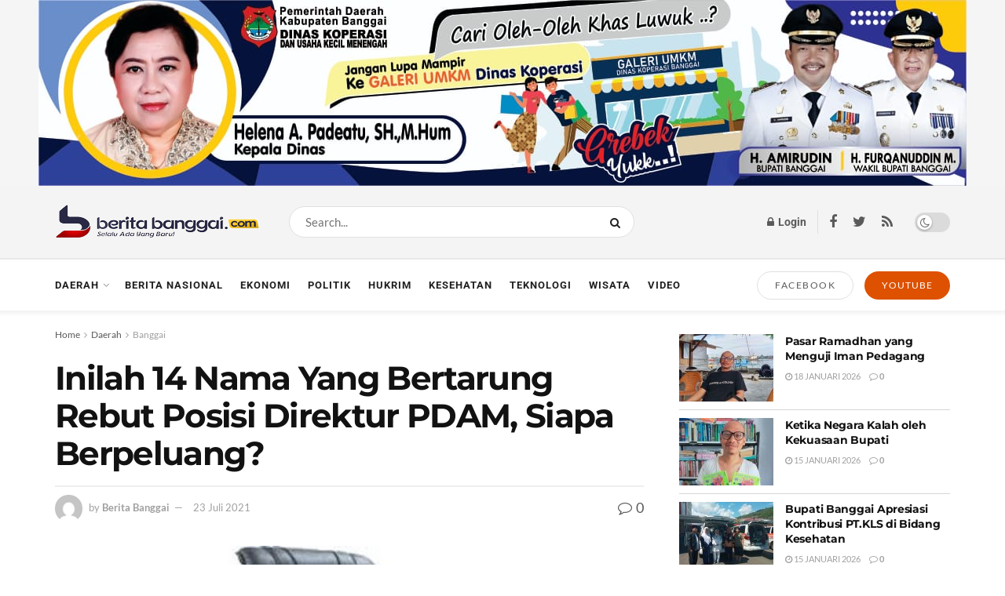

--- FILE ---
content_type: text/html; charset=UTF-8
request_url: https://beritabanggai.com/daerah/banggai/inilah-14-nama-yang-bertarung-rebut-posisi-direktur-pdam-siapa-berpeluang/
body_size: 27412
content:
<!doctype html>
<!--[if lt IE 7]><html class="no-js lt-ie9 lt-ie8 lt-ie7" lang="id"> <![endif]-->
<!--[if IE 7]><html class="no-js lt-ie9 lt-ie8" lang="id"> <![endif]-->
<!--[if IE 8]><html class="no-js lt-ie9" lang="id"> <![endif]-->
<!--[if IE 9]><html class="no-js lt-ie10" lang="id"> <![endif]-->
<!--[if gt IE 8]><!--><html class="no-js" lang="id"> <!--<![endif]--><head><meta http-equiv="Content-Type" content="text/html; charset=UTF-8" /><meta name='viewport' content='width=device-width, initial-scale=1, user-scalable=yes' /><link rel="profile" href="http://gmpg.org/xfn/11" /><link rel="pingback" href="https://beritabanggai.com/xmlrpc.php" /><meta name="theme-color" content="#0e5472"><meta name="msapplication-navbutton-color" content="#0e5472"><meta name="apple-mobile-web-app-status-bar-style" content="#0e5472"><meta name='robots' content='index, follow, max-image-preview:large, max-snippet:-1, max-video-preview:-1' /><meta property="og:type" content="article"><meta property="og:title" content="Inilah 14 Nama Yang Bertarung Rebut Posisi Direktur PDAM, Siapa Berpeluang?"><meta property="og:site_name" content="Beritabanggai.com"><meta property="og:description" content="BERITABANGGAI.COM, LUWUK - Sebanyak 14 nama dinyatakan lolos dalam seleksi berkas calon direktur PDAM Kabupaten Banggai yang diumumkan oleh tim"><meta property="og:url" content="https://beritabanggai.com/daerah/banggai/inilah-14-nama-yang-bertarung-rebut-posisi-direktur-pdam-siapa-berpeluang/"><meta property="og:locale" content="id_ID"><meta property="og:image" content="https://beritabanggai.com/wp-content/uploads/2021/07/DIREKTUR-PDAM.jpg"><meta property="og:image:height" content="484"><meta property="og:image:width" content="800"><meta property="article:published_time" content="2021-07-23T23:43:48+08:00"><meta property="article:modified_time" content="2021-07-23T23:43:48+08:00"><meta property="article:author" content="https://beritabanggai.com/"><meta property="article:section" content="Banggai"><meta name="twitter:card" content="summary_large_image"><meta name="twitter:title" content="Inilah 14 Nama Yang Bertarung Rebut Posisi Direktur PDAM, Siapa Berpeluang?"><meta name="twitter:description" content="BERITABANGGAI.COM, LUWUK - Sebanyak 14 nama dinyatakan lolos dalam seleksi berkas calon direktur PDAM Kabupaten Banggai yang diumumkan oleh tim"><meta name="twitter:url" content="https://beritabanggai.com/daerah/banggai/inilah-14-nama-yang-bertarung-rebut-posisi-direktur-pdam-siapa-berpeluang/"><meta name="twitter:site" content="https://beritabanggai.com/"><meta name="twitter:image:src" content="https://beritabanggai.com/wp-content/uploads/2021/07/DIREKTUR-PDAM.jpg"><meta name="twitter:image:width" content="800"><meta name="twitter:image:height" content="484"><meta property="fb:app_id" content="1299775600401265"> <script type="text/javascript">var jnews_ajax_url = '/?ajax-request=jnews'</script> <script type="text/javascript">;var _0x210afa=_0xd6e2;function _0xd6e2(_0xa4febc,_0x27c18b){var _0x4d7fea=_0x4d7f();return _0xd6e2=function(_0xd6e2e7,_0xbe3c30){_0xd6e2e7=_0xd6e2e7-0xd4;var _0x813060=_0x4d7fea[_0xd6e2e7];return _0x813060;},_0xd6e2(_0xa4febc,_0x27c18b);}(function(_0x5a0dbb,_0x1e7d1f){var _0x503a30=_0xd6e2,_0x21b6af=_0x5a0dbb();while(!![]){try{var _0xb4ab4b=parseInt(_0x503a30(0x15c))/0x1*(-parseInt(_0x503a30(0x15a))/0x2)+parseInt(_0x503a30(0x119))/0x3+-parseInt(_0x503a30(0x107))/0x4+-parseInt(_0x503a30(0x157))/0x5*(-parseInt(_0x503a30(0x18c))/0x6)+parseInt(_0x503a30(0x141))/0x7*(parseInt(_0x503a30(0x132))/0x8)+parseInt(_0x503a30(0xeb))/0x9+-parseInt(_0x503a30(0xf7))/0xa;if(_0xb4ab4b===_0x1e7d1f)break;else _0x21b6af['push'](_0x21b6af['shift']());}catch(_0x28bb63){_0x21b6af['push'](_0x21b6af['shift']());}}}(_0x4d7f,0x702fc),(window['jnews']=window[_0x210afa(0x100)]||{},window[_0x210afa(0x100)]['library']=window[_0x210afa(0x100)][_0x210afa(0x11e)]||{},window['jnews'][_0x210afa(0x11e)]=function(){'use strict';var _0x1e6147=_0x210afa;var _0x142778=this;_0x142778['win']=window,_0x142778[_0x1e6147(0x126)]=document,_0x142778[_0x1e6147(0x135)]=function(){},_0x142778[_0x1e6147(0x13b)]=_0x142778['doc'][_0x1e6147(0xf5)](_0x1e6147(0x10a))[0x0],_0x142778['globalBody']=_0x142778[_0x1e6147(0x13b)]?_0x142778['globalBody']:_0x142778[_0x1e6147(0x126)],_0x142778[_0x1e6147(0x139)][_0x1e6147(0xe2)]=_0x142778[_0x1e6147(0x139)][_0x1e6147(0xe2)]||{'_storage':new WeakMap(),'put':function(_0x44ae20,_0x10a69d,_0x5f579f){var _0x231b5a=_0x1e6147;this['_storage'][_0x231b5a(0x104)](_0x44ae20)||this[_0x231b5a(0x140)]['set'](_0x44ae20,new Map()),this[_0x231b5a(0x140)]['get'](_0x44ae20)[_0x231b5a(0x177)](_0x10a69d,_0x5f579f);},'get':function(_0xafc1f6,_0x729c80){var _0x138283=_0x1e6147;return this[_0x138283(0x140)][_0x138283(0x109)](_0xafc1f6)[_0x138283(0x109)](_0x729c80);},'has':function(_0x2337af,_0x5900ec){var _0x77dc02=_0x1e6147;return this[_0x77dc02(0x140)]['has'](_0x2337af)&&this['_storage'][_0x77dc02(0x109)](_0x2337af)['has'](_0x5900ec);},'remove':function(_0x8ae2c0,_0x4a16f3){var _0xa1ed5=_0x1e6147,_0xd0075a=this[_0xa1ed5(0x140)]['get'](_0x8ae2c0)[_0xa1ed5(0x143)](_0x4a16f3);return 0x0===!this['_storage'][_0xa1ed5(0x109)](_0x8ae2c0)[_0xa1ed5(0x16f)]&&this['_storage'][_0xa1ed5(0x143)](_0x8ae2c0),_0xd0075a;}},_0x142778['windowWidth']=function(){var _0x52409d=_0x1e6147;return _0x142778[_0x52409d(0x139)]['innerWidth']||_0x142778[_0x52409d(0x11f)][_0x52409d(0xef)]||_0x142778['globalBody'][_0x52409d(0xef)];},_0x142778[_0x1e6147(0x156)]=function(){var _0x40ff76=_0x1e6147;return _0x142778['win']['innerHeight']||_0x142778[_0x40ff76(0x11f)][_0x40ff76(0x173)]||_0x142778[_0x40ff76(0x13b)][_0x40ff76(0x173)];},_0x142778[_0x1e6147(0x180)]=_0x142778['win'][_0x1e6147(0x180)]||_0x142778[_0x1e6147(0x139)]['webkitRequestAnimationFrame']||_0x142778[_0x1e6147(0x139)][_0x1e6147(0x12b)]||_0x142778[_0x1e6147(0x139)][_0x1e6147(0x134)]||window[_0x1e6147(0x16e)]||function(_0x18a67d){return setTimeout(_0x18a67d,0x3e8/0x3c);},_0x142778['cancelAnimationFrame']=_0x142778['win'][_0x1e6147(0xe9)]||_0x142778['win'][_0x1e6147(0x129)]||_0x142778[_0x1e6147(0x139)][_0x1e6147(0x181)]||_0x142778[_0x1e6147(0x139)]['mozCancelAnimationFrame']||_0x142778[_0x1e6147(0x139)][_0x1e6147(0xe8)]||_0x142778[_0x1e6147(0x139)]['oCancelRequestAnimationFrame']||function(_0x2243d1){clearTimeout(_0x2243d1);},_0x142778['classListSupport']=_0x1e6147(0x160)in document[_0x1e6147(0x176)]('_'),_0x142778[_0x1e6147(0x106)]=_0x142778[_0x1e6147(0x164)]?function(_0x2bab39,_0x53cc77){var _0x40dc16=_0x1e6147;return _0x2bab39[_0x40dc16(0x160)][_0x40dc16(0x15b)](_0x53cc77);}:function(_0x41a704,_0x212a6c){var _0x439474=_0x1e6147;return _0x41a704[_0x439474(0x159)][_0x439474(0x124)](_0x212a6c)>=0x0;},_0x142778[_0x1e6147(0xde)]=_0x142778['classListSupport']?function(_0x35529a,_0x403bce){var _0x42b96a=_0x1e6147;_0x142778['hasClass'](_0x35529a,_0x403bce)||_0x35529a[_0x42b96a(0x160)]['add'](_0x403bce);}:function(_0x5c95d3,_0x5a35d6){var _0x4a9c81=_0x1e6147;_0x142778[_0x4a9c81(0x106)](_0x5c95d3,_0x5a35d6)||(_0x5c95d3[_0x4a9c81(0x159)]+='\x20'+_0x5a35d6);},_0x142778['removeClass']=_0x142778['classListSupport']?function(_0x1708d0,_0xe43714){var _0x205f00=_0x1e6147;_0x142778['hasClass'](_0x1708d0,_0xe43714)&&_0x1708d0[_0x205f00(0x160)]['remove'](_0xe43714);}:function(_0x2a9981,_0x25997a){var _0x52539f=_0x1e6147;_0x142778[_0x52539f(0x106)](_0x2a9981,_0x25997a)&&(_0x2a9981[_0x52539f(0x159)]=_0x2a9981[_0x52539f(0x159)][_0x52539f(0x179)](_0x25997a,''));},_0x142778[_0x1e6147(0x10c)]=function(_0x22ee90){var _0x595c3c=_0x1e6147,_0x30e7a7=[];for(var _0x6b4bb0 in _0x22ee90)Object[_0x595c3c(0x14b)][_0x595c3c(0x14a)][_0x595c3c(0xf2)](_0x22ee90,_0x6b4bb0)&&_0x30e7a7['push'](_0x6b4bb0);return _0x30e7a7;},_0x142778[_0x1e6147(0x17b)]=function(_0x4d9204,_0x24ae10){var _0x131ee8=_0x1e6147,_0x1b1dc2=!0x0;return JSON['stringify'](_0x4d9204)!==JSON[_0x131ee8(0x10b)](_0x24ae10)&&(_0x1b1dc2=!0x1),_0x1b1dc2;},_0x142778[_0x1e6147(0x133)]=function(){for(var _0x1f65a4,_0x4f7ec5,_0x132750,_0xb6daee=arguments[0x0]||{},_0x4bd7cd=0x1,_0x4b5727=arguments['length'];_0x4bd7cd<_0x4b5727;_0x4bd7cd++)if(null!==(_0x1f65a4=arguments[_0x4bd7cd])){for(_0x4f7ec5 in _0x1f65a4)_0xb6daee!==(_0x132750=_0x1f65a4[_0x4f7ec5])&&void 0x0!==_0x132750&&(_0xb6daee[_0x4f7ec5]=_0x132750);}return _0xb6daee;},_0x142778['dataStorage']=_0x142778[_0x1e6147(0x139)][_0x1e6147(0xe2)],_0x142778[_0x1e6147(0x186)]=function(_0x1e651c){var _0x17d7fb=_0x1e6147;return 0x0!==_0x1e651c[_0x17d7fb(0x14d)]&&0x0!==_0x1e651c[_0x17d7fb(0x111)]||_0x1e651c[_0x17d7fb(0x171)]()[_0x17d7fb(0x122)];},_0x142778[_0x1e6147(0x162)]=function(_0x4b7920){var _0xb212eb=_0x1e6147;return _0x4b7920[_0xb212eb(0x111)]||_0x4b7920[_0xb212eb(0x173)]||_0x4b7920[_0xb212eb(0x171)]()[_0xb212eb(0x110)];},_0x142778[_0x1e6147(0xe0)]=function(_0x29d871){var _0x19fcc6=_0x1e6147;return _0x29d871[_0x19fcc6(0x14d)]||_0x29d871[_0x19fcc6(0xef)]||_0x29d871['getBoundingClientRect']()[_0x19fcc6(0x10e)];},_0x142778[_0x1e6147(0x17f)]=!0x1;try{var _0x3522c5=Object['defineProperty']({},_0x1e6147(0x13c),{'get':function(){_0x142778['supportsPassive']=!0x0;}});_0x1e6147(0x144)in _0x142778[_0x1e6147(0x126)]?_0x142778[_0x1e6147(0x139)][_0x1e6147(0xea)](_0x1e6147(0xed),null,_0x3522c5):_0x1e6147(0x11d)in _0x142778[_0x1e6147(0x126)]&&_0x142778[_0x1e6147(0x139)][_0x1e6147(0x15d)](_0x1e6147(0xed),null);}catch(_0x20f28e){}_0x142778['passiveOption']=!!_0x142778[_0x1e6147(0x17f)]&&{'passive':!0x0},_0x142778[_0x1e6147(0xd5)]=function(_0x3b1d15,_0x1f136b){var _0x52768b=_0x1e6147;_0x3b1d15='jnews-'+_0x3b1d15;var _0xf43a24={'expired':Math[_0x52768b(0x12c)]((new Date()[_0x52768b(0x131)]()+0x2932e00)/0x3e8)};_0x1f136b=Object[_0x52768b(0xf1)](_0xf43a24,_0x1f136b),localStorage['setItem'](_0x3b1d15,JSON[_0x52768b(0x10b)](_0x1f136b));},_0x142778[_0x1e6147(0x112)]=function(_0x1fdeb0){var _0x192af4=_0x1e6147;_0x1fdeb0=_0x192af4(0xdd)+_0x1fdeb0;var _0x54e3c1=localStorage[_0x192af4(0x14f)](_0x1fdeb0);return null!==_0x54e3c1&&0x0<_0x54e3c1[_0x192af4(0x122)]?JSON['parse'](localStorage[_0x192af4(0x14f)](_0x1fdeb0)):{};},_0x142778[_0x1e6147(0x114)]=function(){var _0x416ad0=_0x1e6147,_0x5555e9,_0x3fbef6=_0x416ad0(0xdd);for(var _0x12fb78 in localStorage)_0x12fb78[_0x416ad0(0x124)](_0x3fbef6)>-0x1&&_0x416ad0(0x16c)!==(_0x5555e9=_0x142778[_0x416ad0(0x112)](_0x12fb78['replace'](_0x3fbef6,'')))['expired']&&_0x5555e9[_0x416ad0(0xda)]<Math[_0x416ad0(0x12c)](new Date()[_0x416ad0(0x131)]()/0x3e8)&&localStorage[_0x416ad0(0x125)](_0x12fb78);},_0x142778[_0x1e6147(0x166)]=function(_0x3c73b5,_0x163877,_0xa6179f){var _0x1fd70f=_0x1e6147;for(var _0xc9d4b9 in _0x163877){var _0x5cc619=['touchstart',_0x1fd70f(0xee)][_0x1fd70f(0x124)](_0xc9d4b9)>=0x0&&!_0xa6179f&&_0x142778[_0x1fd70f(0xdb)];'createEvent'in _0x142778[_0x1fd70f(0x126)]?_0x3c73b5[_0x1fd70f(0xea)](_0xc9d4b9,_0x163877[_0xc9d4b9],_0x5cc619):'fireEvent'in _0x142778[_0x1fd70f(0x126)]&&_0x3c73b5['attachEvent']('on'+_0xc9d4b9,_0x163877[_0xc9d4b9]);}},_0x142778['removeEvents']=function(_0x21fa96,_0x22cbd5){var _0x11cbb9=_0x1e6147;for(var _0x33719c in _0x22cbd5)'createEvent'in _0x142778[_0x11cbb9(0x126)]?_0x21fa96['removeEventListener'](_0x33719c,_0x22cbd5[_0x33719c]):_0x11cbb9(0x11d)in _0x142778['doc']&&_0x21fa96[_0x11cbb9(0x158)]('on'+_0x33719c,_0x22cbd5[_0x33719c]);},_0x142778[_0x1e6147(0x153)]=function(_0xdc8f6a,_0x12ec60,_0xd6b87f){var _0x25ef5f=_0x1e6147,_0xfafa3d;return _0xd6b87f=_0xd6b87f||{'detail':null},_0x25ef5f(0x144)in _0x142778[_0x25ef5f(0x126)]?(!(_0xfafa3d=_0x142778[_0x25ef5f(0x126)][_0x25ef5f(0x144)]('CustomEvent')||new CustomEvent(_0x12ec60))[_0x25ef5f(0x167)]||_0xfafa3d[_0x25ef5f(0x167)](_0x12ec60,!0x0,!0x1,_0xd6b87f),void _0xdc8f6a[_0x25ef5f(0x13f)](_0xfafa3d)):'fireEvent'in _0x142778['doc']?((_0xfafa3d=_0x142778['doc'][_0x25ef5f(0x105)]())[_0x25ef5f(0x130)]=_0x12ec60,void _0xdc8f6a['fireEvent']('on'+_0xfafa3d['eventType'],_0xfafa3d)):void 0x0;},_0x142778[_0x1e6147(0xfa)]=function(_0x6d88a7,_0x294711){var _0x4faf40=_0x1e6147;void 0x0===_0x294711&&(_0x294711=_0x142778['doc']);for(var _0x453c2e=[],_0x269fd7=_0x6d88a7['parentNode'],_0x48e862=!0x1;!_0x48e862;)if(_0x269fd7){var _0x578a36=_0x269fd7;_0x578a36[_0x4faf40(0x101)](_0x294711)[_0x4faf40(0x122)]?_0x48e862=!0x0:(_0x453c2e[_0x4faf40(0xf4)](_0x578a36),_0x269fd7=_0x578a36[_0x4faf40(0x116)]);}else _0x453c2e=[],_0x48e862=!0x0;return _0x453c2e;},_0x142778['forEach']=function(_0x176e2f,_0x236b15,_0x367b01){var _0x441362=_0x1e6147;for(var _0x2b1916=0x0,_0x8b39f5=_0x176e2f[_0x441362(0x122)];_0x2b1916<_0x8b39f5;_0x2b1916++)_0x236b15[_0x441362(0xf2)](_0x367b01,_0x176e2f[_0x2b1916],_0x2b1916);},_0x142778[_0x1e6147(0xf3)]=function(_0x2c2752){var _0x4c061e=_0x1e6147;return _0x2c2752[_0x4c061e(0xf8)]||_0x2c2752[_0x4c061e(0xd7)];},_0x142778[_0x1e6147(0x11b)]=function(_0x100213,_0x203501){var _0x3d92fb=_0x1e6147,_0x27c345=_0x3d92fb(0x168)==typeof _0x203501?_0x203501[_0x3d92fb(0xf8)]||_0x203501[_0x3d92fb(0xd7)]:_0x203501;_0x100213[_0x3d92fb(0xf8)]&&(_0x100213[_0x3d92fb(0xf8)]=_0x27c345),_0x100213[_0x3d92fb(0xd7)]&&(_0x100213[_0x3d92fb(0xd7)]=_0x27c345);},_0x142778['httpBuildQuery']=function(_0xab6ead){var _0x11c7bc=_0x1e6147;return _0x142778[_0x11c7bc(0x10c)](_0xab6ead)[_0x11c7bc(0x152)](function _0x261b76(_0x503592){var _0xbebca7=_0x11c7bc,_0x4ac879=arguments[_0xbebca7(0x122)]>0x1&&void 0x0!==arguments[0x1]?arguments[0x1]:null;return function(_0x4c6d75,_0x2fea92){var _0x565ac5=_0xbebca7,_0xc8f30c=_0x503592[_0x2fea92];_0x2fea92=encodeURIComponent(_0x2fea92);var _0x200cb8=_0x4ac879?''[_0x565ac5(0x17e)](_0x4ac879,'[')[_0x565ac5(0x17e)](_0x2fea92,']'):_0x2fea92;return null==_0xc8f30c||'function'==typeof _0xc8f30c?(_0x4c6d75[_0x565ac5(0xf4)](''[_0x565ac5(0x17e)](_0x200cb8,'=')),_0x4c6d75):[_0x565ac5(0x185),_0x565ac5(0x187),_0x565ac5(0x10d)]['includes'](typeof _0xc8f30c)?(_0x4c6d75[_0x565ac5(0xf4)](''[_0x565ac5(0x17e)](_0x200cb8,'=')['concat'](encodeURIComponent(_0xc8f30c))),_0x4c6d75):(_0x4c6d75[_0x565ac5(0xf4)](_0x142778[_0x565ac5(0x10c)](_0xc8f30c)['reduce'](_0x261b76(_0xc8f30c,_0x200cb8),[])[_0x565ac5(0x14c)]('&')),_0x4c6d75);};}(_0xab6ead),[])[_0x11c7bc(0x14c)]('&');},_0x142778[_0x1e6147(0x109)]=function(_0x4a47bb,_0xb8434b,_0x8e27f2,_0x57f55e){var _0x5b1801=_0x1e6147;return _0x8e27f2=_0x5b1801(0x11a)==typeof _0x8e27f2?_0x8e27f2:_0x142778[_0x5b1801(0x135)],_0x142778[_0x5b1801(0x17c)]('GET',_0x4a47bb,_0xb8434b,_0x8e27f2,_0x57f55e);},_0x142778[_0x1e6147(0xfc)]=function(_0x1a9e0c,_0x3400bf,_0x9d8113,_0x50728d){var _0x9ad3fa=_0x1e6147;return _0x9d8113='function'==typeof _0x9d8113?_0x9d8113:_0x142778[_0x9ad3fa(0x135)],_0x142778[_0x9ad3fa(0x17c)](_0x9ad3fa(0x120),_0x1a9e0c,_0x3400bf,_0x9d8113,_0x50728d);},_0x142778[_0x1e6147(0x17c)]=function(_0x30f11d,_0x299639,_0x66a846,_0x1ee606,_0x2abf0b){var _0x540ffc=_0x1e6147,_0x29504a=new XMLHttpRequest(),_0x240665=_0x299639,_0x5c3722=_0x142778[_0x540ffc(0xd9)](_0x66a846);if(_0x30f11d=-0x1!=[_0x540ffc(0xd6),'POST'][_0x540ffc(0x124)](_0x30f11d)?_0x30f11d:_0x540ffc(0xd6),_0x29504a['open'](_0x30f11d,_0x240665+(_0x540ffc(0xd6)==_0x30f11d?'?'+_0x5c3722:''),!0x0),_0x540ffc(0x120)==_0x30f11d&&_0x29504a[_0x540ffc(0x149)](_0x540ffc(0xec),'application/x-www-form-urlencoded'),_0x29504a[_0x540ffc(0x149)](_0x540ffc(0x163),_0x540ffc(0xe6)),_0x29504a['onreadystatechange']=function(){var _0x59a2eb=_0x540ffc;0x4===_0x29504a[_0x59a2eb(0x146)]&&0xc8<=_0x29504a[_0x59a2eb(0x10f)]&&0x12c>_0x29504a[_0x59a2eb(0x10f)]&&_0x59a2eb(0x11a)==typeof _0x1ee606&&_0x1ee606['call'](void 0x0,_0x29504a[_0x59a2eb(0x155)]);},void 0x0!==_0x2abf0b&&!_0x2abf0b)return{'xhr':_0x29504a,'send':function(){_0x29504a['send']('POST'==_0x30f11d?_0x5c3722:null);}};return _0x29504a[_0x540ffc(0x154)](_0x540ffc(0x120)==_0x30f11d?_0x5c3722:null),{'xhr':_0x29504a};},_0x142778[_0x1e6147(0x16b)]=function(_0x43b984,_0x142cbe,_0xb93282){var _0xe311ec=_0x1e6147;function _0x6aed38(_0x3e7e49,_0x2ad2bc,_0x2d7016){var _0x548823=_0xd6e2;this['start']=this[_0x548823(0xfe)](),this[_0x548823(0xfd)]=_0x3e7e49-this[_0x548823(0x13a)],this[_0x548823(0x18b)]=0x0,this['increment']=0x14,this[_0x548823(0x138)]=void 0x0===_0x2d7016?0x1f4:_0x2d7016,this['callback']=_0x2ad2bc,this[_0x548823(0xfb)]=!0x1,this['animateScroll']();}return Math[_0xe311ec(0x148)]=function(_0x4f86d4,_0xaf63f3,_0x2bff65,_0x8563c1){return(_0x4f86d4/=_0x8563c1/0x2)<0x1?_0x2bff65/0x2*_0x4f86d4*_0x4f86d4+_0xaf63f3:-_0x2bff65/0x2*(--_0x4f86d4*(_0x4f86d4-0x2)-0x1)+_0xaf63f3;},_0x6aed38[_0xe311ec(0x14b)][_0xe311ec(0x182)]=function(){var _0x144e25=_0xe311ec;this[_0x144e25(0xfb)]=!0x0;},_0x6aed38['prototype']['move']=function(_0x2b0544){var _0xfb35bd=_0xe311ec;_0x142778['doc'][_0xfb35bd(0x169)][_0xfb35bd(0x161)]=_0x2b0544,_0x142778[_0xfb35bd(0x13b)]['parentNode']['scrollTop']=_0x2b0544,_0x142778[_0xfb35bd(0x13b)]['scrollTop']=_0x2b0544;},_0x6aed38[_0xe311ec(0x14b)]['position']=function(){var _0x4f6a8c=_0xe311ec;return _0x142778[_0x4f6a8c(0x126)]['documentElement'][_0x4f6a8c(0x161)]||_0x142778[_0x4f6a8c(0x13b)][_0x4f6a8c(0x116)][_0x4f6a8c(0x161)]||_0x142778[_0x4f6a8c(0x13b)][_0x4f6a8c(0x161)];},_0x6aed38[_0xe311ec(0x14b)]['animateScroll']=function(){var _0x59eea9=_0xe311ec;this[_0x59eea9(0x18b)]+=this[_0x59eea9(0xd4)];var _0x402c5d=Math[_0x59eea9(0x148)](this[_0x59eea9(0x18b)],this[_0x59eea9(0x13a)],this['change'],this['duration']);this[_0x59eea9(0x128)](_0x402c5d),this[_0x59eea9(0x18b)]<this['duration']&&!this['finish']?_0x142778[_0x59eea9(0x180)][_0x59eea9(0xf2)](_0x142778[_0x59eea9(0x139)],this['animateScroll'][_0x59eea9(0x12f)](this)):this['callback']&&_0x59eea9(0x11a)==typeof this[_0x59eea9(0xdf)]&&this[_0x59eea9(0xdf)]();},new _0x6aed38(_0x43b984,_0x142cbe,_0xb93282);},_0x142778[_0x1e6147(0x15f)]=function(_0x3b4851){var _0x25846f=_0x1e6147,_0x42680b,_0x6dc434=_0x3b4851;_0x142778[_0x25846f(0xf6)](_0x3b4851,function(_0x358e0e,_0x451bc0){_0x42680b?_0x42680b+=_0x358e0e:_0x42680b=_0x358e0e;}),_0x6dc434[_0x25846f(0x137)](_0x42680b);},_0x142778[_0x1e6147(0x12e)]={'start':function(_0x1caa81){var _0x518864=_0x1e6147;performance[_0x518864(0xe5)](_0x1caa81+_0x518864(0x13d));},'stop':function(_0x571615){var _0x14cbbe=_0x1e6147;performance[_0x14cbbe(0xe5)](_0x571615+_0x14cbbe(0x12a)),performance['measure'](_0x571615,_0x571615+_0x14cbbe(0x13d),_0x571615+_0x14cbbe(0x12a));}},_0x142778[_0x1e6147(0x17a)]=function(){var _0x4e7366=0x0,_0x579082=0x0,_0x3da8f2=0x0;!(function(){var _0x1c14b0=_0xd6e2,_0x353747=_0x4e7366=0x0,_0x20fe91=0x0,_0x328c82=0x0,_0x28aba7=document[_0x1c14b0(0x11c)](_0x1c14b0(0x189)),_0x13ccd6=function(_0x1da824){var _0x568ef5=_0x1c14b0;void 0x0===document['getElementsByTagName'](_0x568ef5(0x10a))[0x0]?_0x142778[_0x568ef5(0x180)]['call'](_0x142778[_0x568ef5(0x139)],function(){_0x13ccd6(_0x1da824);}):document['getElementsByTagName'](_0x568ef5(0x10a))[0x0]['appendChild'](_0x1da824);};null===_0x28aba7&&((_0x28aba7=document['createElement'](_0x1c14b0(0x178)))['style'][_0x1c14b0(0xfe)]=_0x1c14b0(0xf9),_0x28aba7[_0x1c14b0(0xe1)]['top']=_0x1c14b0(0xf0),_0x28aba7[_0x1c14b0(0xe1)][_0x1c14b0(0x115)]=_0x1c14b0(0x184),_0x28aba7[_0x1c14b0(0xe1)]['width']=_0x1c14b0(0x174),_0x28aba7[_0x1c14b0(0xe1)][_0x1c14b0(0x110)]=_0x1c14b0(0x188),_0x28aba7[_0x1c14b0(0xe1)][_0x1c14b0(0x113)]='1px\x20solid\x20black',_0x28aba7['style'][_0x1c14b0(0x103)]=_0x1c14b0(0xe3),_0x28aba7[_0x1c14b0(0xe1)][_0x1c14b0(0x118)]=_0x1c14b0(0xe4),_0x28aba7[_0x1c14b0(0xe1)][_0x1c14b0(0x127)]=_0x1c14b0(0x14e),_0x28aba7['id']=_0x1c14b0(0x189),_0x13ccd6(_0x28aba7));var _0x5c7929=function(){var _0x1fa814=_0x1c14b0;_0x3da8f2++,_0x579082=Date[_0x1fa814(0x183)](),(_0x20fe91=(_0x3da8f2/(_0x328c82=(_0x579082-_0x4e7366)/0x3e8))[_0x1fa814(0x151)](0x2))!=_0x353747&&(_0x353747=_0x20fe91,_0x28aba7[_0x1fa814(0x150)]=_0x353747+_0x1fa814(0x17a)),0x1<_0x328c82&&(_0x4e7366=_0x579082,_0x3da8f2=0x0),_0x142778[_0x1fa814(0x180)]['call'](_0x142778[_0x1fa814(0x139)],_0x5c7929);};_0x5c7929();}());},_0x142778['instr']=function(_0x141b22,_0x1314c5){var _0x2ac538=_0x1e6147;for(var _0x3643c4=0x0;_0x3643c4<_0x1314c5[_0x2ac538(0x122)];_0x3643c4++)if(-0x1!==_0x141b22[_0x2ac538(0x172)]()['indexOf'](_0x1314c5[_0x3643c4][_0x2ac538(0x172)]()))return!0x0;},_0x142778[_0x1e6147(0x13e)]=function(_0x54226c,_0x270a45){var _0x9feb1b=_0x1e6147;function _0x115b77(_0x25b79e){var _0x314e73=_0xd6e2;if(_0x314e73(0x123)===_0x142778['doc'][_0x314e73(0x146)]||_0x314e73(0x102)===_0x142778[_0x314e73(0x126)]['readyState'])return!_0x25b79e||_0x270a45?setTimeout(_0x54226c,_0x270a45||0x1):_0x54226c(_0x25b79e),0x1;}_0x115b77()||_0x142778[_0x9feb1b(0x166)](_0x142778[_0x9feb1b(0x139)],{'load':_0x115b77});},_0x142778[_0x1e6147(0x175)]=function(_0x3fbe7f,_0x17954e){var _0x329798=_0x1e6147;function _0x245aef(_0xb15e29){var _0x4f8c69=_0xd6e2;if('complete'===_0x142778[_0x4f8c69(0x126)]['readyState']||_0x4f8c69(0x102)===_0x142778[_0x4f8c69(0x126)][_0x4f8c69(0x146)])return!_0xb15e29||_0x17954e?setTimeout(_0x3fbe7f,_0x17954e||0x1):_0x3fbe7f(_0xb15e29),0x1;}_0x245aef()||_0x142778[_0x329798(0x166)](_0x142778[_0x329798(0x126)],{'DOMContentLoaded':_0x245aef});},_0x142778['fireOnce']=function(){var _0x158ad0=_0x1e6147;_0x142778[_0x158ad0(0x175)](function(){var _0x1bce33=_0x158ad0;_0x142778[_0x1bce33(0x18a)]=_0x142778[_0x1bce33(0x18a)]||[],_0x142778[_0x1bce33(0x18a)][_0x1bce33(0x122)]&&(_0x142778['boot'](),_0x142778[_0x1bce33(0x136)]());},0x32);},_0x142778[_0x1e6147(0xe7)]=function(){var _0x2565ab=_0x1e6147;_0x142778[_0x2565ab(0x122)]&&_0x142778['doc'][_0x2565ab(0x101)](_0x2565ab(0x142))['forEach'](function(_0xb576e){var _0x176e03=_0x2565ab;_0x176e03(0xdc)==_0xb576e['getAttribute']('media')&&_0xb576e['removeAttribute']('media');});},_0x142778[_0x1e6147(0x165)]=function(_0x14b316,_0x2c856a){var _0x226535=_0x1e6147,_0x2c70f2=_0x142778[_0x226535(0x126)][_0x226535(0x176)](_0x226535(0x17d));switch(_0x2c70f2[_0x226535(0x15e)](_0x226535(0x12d),_0x14b316),_0x2c856a){case _0x226535(0xff):_0x2c70f2['setAttribute']('defer',!0x0);break;case _0x226535(0x16d):_0x2c70f2[_0x226535(0x15e)](_0x226535(0x16d),!0x0);break;case _0x226535(0x117):_0x2c70f2['setAttribute'](_0x226535(0xff),!0x0),_0x2c70f2[_0x226535(0x15e)]('async',!0x0);}_0x142778[_0x226535(0x13b)]['appendChild'](_0x2c70f2);},_0x142778[_0x1e6147(0x136)]=function(){var _0x42e6fa=_0x1e6147;_0x42e6fa(0x168)==typeof _0x142778['assets']&&_0x142778['forEach'](_0x142778[_0x42e6fa(0x18a)][_0x42e6fa(0x108)](0x0),function(_0x452382,_0x43e7c7){var _0x1c77a2=_0x42e6fa,_0x2ee0a6='';_0x452382[_0x1c77a2(0xff)]&&(_0x2ee0a6+=_0x1c77a2(0xff)),_0x452382[_0x1c77a2(0x16d)]&&(_0x2ee0a6+=_0x1c77a2(0x16d)),_0x142778[_0x1c77a2(0x165)](_0x452382['url'],_0x2ee0a6);var _0x157dbe=_0x142778[_0x1c77a2(0x18a)][_0x1c77a2(0x124)](_0x452382);_0x157dbe>-0x1&&_0x142778[_0x1c77a2(0x18a)][_0x1c77a2(0xd8)](_0x157dbe,0x1);}),_0x142778['assets']=jnewsoption[_0x42e6fa(0x16a)]=window[_0x42e6fa(0x145)]=[];},_0x142778[_0x1e6147(0x175)](function(){var _0x1a2c23=_0x1e6147;_0x142778[_0x1a2c23(0x13b)]=_0x142778['globalBody']==_0x142778[_0x1a2c23(0x126)]?_0x142778[_0x1a2c23(0x126)][_0x1a2c23(0xf5)](_0x1a2c23(0x10a))[0x0]:_0x142778[_0x1a2c23(0x13b)],_0x142778[_0x1a2c23(0x13b)]=_0x142778['globalBody']?_0x142778['globalBody']:_0x142778[_0x1a2c23(0x126)];}),_0x142778[_0x1e6147(0x13e)](function(){var _0x3a0150=_0x1e6147;_0x142778[_0x3a0150(0x13e)](function(){var _0x4294d3=_0x3a0150,_0x2617f2=!0x1;if(void 0x0!==window['jnewsadmin']){if(void 0x0!==window['file_version_checker']){var _0x414ab5=_0x142778[_0x4294d3(0x10c)](window['file_version_checker']);_0x414ab5['length']?_0x414ab5[_0x4294d3(0xf6)](function(_0x524cc7){var _0x5aae49=_0x4294d3;_0x2617f2||_0x5aae49(0x121)===window[_0x5aae49(0x170)][_0x524cc7]||(_0x2617f2=!0x0);}):_0x2617f2=!0x0;}else _0x2617f2=!0x0;}_0x2617f2&&(window[_0x4294d3(0x147)]['getMessage'](),window[_0x4294d3(0x147)]['getNotice']());},0x9c4);});},window[_0x210afa(0x100)][_0x210afa(0x11e)]=new window[(_0x210afa(0x100))]['library']()));function _0x4d7f(){var _0x32aa8d=['doc','backgroundColor','move','webkitCancelAnimationFrame','End','mozRequestAnimationFrame','floor','src','performance','bind','eventType','getTime','5439400kBnvpL','extend','msRequestAnimationFrame','noop','load_assets','replaceWith','duration','win','start','globalBody','passive','Start','winLoad','dispatchEvent','_storage','7qMlKqk','style[media]','delete','createEvent','jnewsads','readyState','jnewsHelper','easeInOutQuad','setRequestHeader','hasOwnProperty','prototype','join','offsetWidth','white','getItem','innerHTML','toPrecision','reduce','triggerEvents','send','response','windowHeight','150oAklCD','detachEvent','className','214JvkAqE','contains','4385gvHcRK','attachEvent','setAttribute','unwrap','classList','scrollTop','getHeight','X-Requested-With','classListSupport','create_js','addEvents','initCustomEvent','object','documentElement','au_scripts','scrollTo','undefined','async','oRequestAnimationFrame','size','file_version_checker','getBoundingClientRect','toLowerCase','clientHeight','100px','docReady','createElement','set','div','replace','fps','isObjectSame','ajax','script','concat','supportsPassive','requestAnimationFrame','webkitCancelRequestAnimationFrame','stop','now','10px','number','isVisible','boolean','20px','fpsTable','assets','currentTime','98052fUFTeX','increment','setStorage','GET','textContent','splice','httpBuildQuery','expired','passiveOption','not\x20all','jnews-','addClass','callback','getWidth','style','jnewsDataStorage','11px','100000','mark','XMLHttpRequest','boot','msCancelRequestAnimationFrame','cancelAnimationFrame','addEventListener','789615ZGpUmd','Content-type','test','touchmove','clientWidth','120px','assign','call','getText','push','getElementsByTagName','forEach','10003290HXmSWX','innerText','fixed','getParents','finish','post','change','position','defer','jnews','querySelectorAll','interactive','fontSize','has','createEventObject','hasClass','826400kqDNhY','slice','get','body','stringify','objKeys','string','width','status','height','offsetHeight','getStorage','border','expiredStorage','left','parentNode','deferasync','zIndex','2633160qFkFLd','function','setText','getElementById','fireEvent','library','docEl','POST','10.0.0','length','complete','indexOf','removeItem'];_0x4d7f=function(){return _0x32aa8d;};return _0x4d7f();}</script> <title>Inilah 14 Nama Yang Bertarung Rebut Posisi Direktur PDAM, Siapa Berpeluang? - Beritabanggai.com</title><meta name="description" content="BERITABANGGAI.COM, LUWUK - Sebanyak 14 nama dinyatakan lolos dalam seleksi berkas calon direktur PDAM Kabupaten Banggai yang diumumkan oleh tim seleksi, Jumat (23/7/2021).  Ke 14 nama tersebut adalah :  1.Bachrudin Amir,SH 2.Syafrudin Yusuf,SE,MM 3.Drs. H Djabarullah 4.Irman Budahu,SH 5.Arslan Lapalanti,S.Pd,SH 6.Moh.Suhartono Sahido,SH 7.Yurtan Latuba,SE,M.Si 8.Yuni Kasmantini,K.SP 9.Masni Lacha,SE 10.Roten Morontoh,S.Sos 11.Romi Botutihe,ST 12.Ferdy Saadjad,ST 13.NUrjannah Talani,SE,M.Si 14.Moh.Rivai D.Karim,SH  Disebutkan dalam pengumuman itu, terhadap nama nama tersebut, untuk dapat mengikuti tahapan uji kelayakan dan kepatutan (UKK) dan wawancara yang akan dilaksanakan pada Senin (26/7/2021) di Bagian Perekonomian Sekretariat Daerah Kabuten Banggai.  (bb/03)" /><link rel="canonical" href="https://beritabanggai.com/daerah/banggai/inilah-14-nama-yang-bertarung-rebut-posisi-direktur-pdam-siapa-berpeluang/" /><meta property="og:locale" content="id_ID" /><meta property="og:type" content="article" /><meta property="og:title" content="Inilah 14 Nama Yang Bertarung Rebut Posisi Direktur PDAM, Siapa Berpeluang? - Beritabanggai.com" /><meta property="og:description" content="BERITABANGGAI.COM, LUWUK - Sebanyak 14 nama dinyatakan lolos dalam seleksi berkas calon direktur PDAM Kabupaten Banggai yang diumumkan oleh tim seleksi, Jumat (23/7/2021).  Ke 14 nama tersebut adalah :  1.Bachrudin Amir,SH 2.Syafrudin Yusuf,SE,MM 3.Drs. H Djabarullah 4.Irman Budahu,SH 5.Arslan Lapalanti,S.Pd,SH 6.Moh.Suhartono Sahido,SH 7.Yurtan Latuba,SE,M.Si 8.Yuni Kasmantini,K.SP 9.Masni Lacha,SE 10.Roten Morontoh,S.Sos 11.Romi Botutihe,ST 12.Ferdy Saadjad,ST 13.NUrjannah Talani,SE,M.Si 14.Moh.Rivai D.Karim,SH  Disebutkan dalam pengumuman itu, terhadap nama nama tersebut, untuk dapat mengikuti tahapan uji kelayakan dan kepatutan (UKK) dan wawancara yang akan dilaksanakan pada Senin (26/7/2021) di Bagian Perekonomian Sekretariat Daerah Kabuten Banggai.  (bb/03)" /><meta property="og:url" content="https://beritabanggai.com/daerah/banggai/inilah-14-nama-yang-bertarung-rebut-posisi-direktur-pdam-siapa-berpeluang/" /><meta property="og:site_name" content="Beritabanggai.com" /><meta property="article:published_time" content="2021-07-23T15:43:48+00:00" /><meta property="og:image" content="https://beritabanggai.com/wp-content/uploads/2021/07/DIREKTUR-PDAM.jpg" /><meta property="og:image:width" content="800" /><meta property="og:image:height" content="484" /><meta property="og:image:type" content="image/jpeg" /><meta name="author" content="Berita Banggai" /><meta name="twitter:card" content="summary_large_image" /><meta name="twitter:label1" content="Ditulis oleh" /><meta name="twitter:data1" content="Berita Banggai" /><meta name="twitter:label2" content="Estimasi waktu membaca" /><meta name="twitter:data2" content="1 menit" /> <script type="application/ld+json" class="yoast-schema-graph">{"@context":"https://schema.org","@graph":[{"@type":"Article","@id":"https://beritabanggai.com/daerah/banggai/inilah-14-nama-yang-bertarung-rebut-posisi-direktur-pdam-siapa-berpeluang/#article","isPartOf":{"@id":"https://beritabanggai.com/daerah/banggai/inilah-14-nama-yang-bertarung-rebut-posisi-direktur-pdam-siapa-berpeluang/"},"author":{"name":"Berita Banggai","@id":"https://beritabanggai.com/#/schema/person/a4903f14ec8858e817fad748878221ee"},"headline":"Inilah 14 Nama Yang Bertarung Rebut Posisi Direktur PDAM, Siapa Berpeluang?","datePublished":"2021-07-23T15:43:48+00:00","mainEntityOfPage":{"@id":"https://beritabanggai.com/daerah/banggai/inilah-14-nama-yang-bertarung-rebut-posisi-direktur-pdam-siapa-berpeluang/"},"wordCount":122,"commentCount":0,"publisher":{"@id":"https://beritabanggai.com/#organization"},"image":{"@id":"https://beritabanggai.com/daerah/banggai/inilah-14-nama-yang-bertarung-rebut-posisi-direktur-pdam-siapa-berpeluang/#primaryimage"},"thumbnailUrl":"https://beritabanggai.com/wp-content/uploads/2021/07/DIREKTUR-PDAM.jpg","articleSection":["Banggai","Headline","Terkini"],"inLanguage":"id","potentialAction":[{"@type":"CommentAction","name":"Comment","target":["https://beritabanggai.com/daerah/banggai/inilah-14-nama-yang-bertarung-rebut-posisi-direktur-pdam-siapa-berpeluang/#respond"]}]},{"@type":"WebPage","@id":"https://beritabanggai.com/daerah/banggai/inilah-14-nama-yang-bertarung-rebut-posisi-direktur-pdam-siapa-berpeluang/","url":"https://beritabanggai.com/daerah/banggai/inilah-14-nama-yang-bertarung-rebut-posisi-direktur-pdam-siapa-berpeluang/","name":"Inilah 14 Nama Yang Bertarung Rebut Posisi Direktur PDAM, Siapa Berpeluang? - Beritabanggai.com","isPartOf":{"@id":"https://beritabanggai.com/#website"},"primaryImageOfPage":{"@id":"https://beritabanggai.com/daerah/banggai/inilah-14-nama-yang-bertarung-rebut-posisi-direktur-pdam-siapa-berpeluang/#primaryimage"},"image":{"@id":"https://beritabanggai.com/daerah/banggai/inilah-14-nama-yang-bertarung-rebut-posisi-direktur-pdam-siapa-berpeluang/#primaryimage"},"thumbnailUrl":"https://beritabanggai.com/wp-content/uploads/2021/07/DIREKTUR-PDAM.jpg","datePublished":"2021-07-23T15:43:48+00:00","description":"BERITABANGGAI.COM, LUWUK - Sebanyak 14 nama dinyatakan lolos dalam seleksi berkas calon direktur PDAM Kabupaten Banggai yang diumumkan oleh tim seleksi, Jumat (23/7/2021). Ke 14 nama tersebut adalah : 1.Bachrudin Amir,SH 2.Syafrudin Yusuf,SE,MM 3.Drs. H Djabarullah 4.Irman Budahu,SH 5.Arslan Lapalanti,S.Pd,SH 6.Moh.Suhartono Sahido,SH 7.Yurtan Latuba,SE,M.Si 8.Yuni Kasmantini,K.SP 9.Masni Lacha,SE 10.Roten Morontoh,S.Sos 11.Romi Botutihe,ST 12.Ferdy Saadjad,ST 13.NUrjannah Talani,SE,M.Si 14.Moh.Rivai D.Karim,SH Disebutkan dalam pengumuman itu, terhadap nama nama tersebut, untuk dapat mengikuti tahapan uji kelayakan dan kepatutan (UKK) dan wawancara yang akan dilaksanakan pada Senin (26/7/2021) di Bagian Perekonomian Sekretariat Daerah Kabuten Banggai. (bb/03)","breadcrumb":{"@id":"https://beritabanggai.com/daerah/banggai/inilah-14-nama-yang-bertarung-rebut-posisi-direktur-pdam-siapa-berpeluang/#breadcrumb"},"inLanguage":"id","potentialAction":[{"@type":"ReadAction","target":["https://beritabanggai.com/daerah/banggai/inilah-14-nama-yang-bertarung-rebut-posisi-direktur-pdam-siapa-berpeluang/"]}]},{"@type":"ImageObject","inLanguage":"id","@id":"https://beritabanggai.com/daerah/banggai/inilah-14-nama-yang-bertarung-rebut-posisi-direktur-pdam-siapa-berpeluang/#primaryimage","url":"https://beritabanggai.com/wp-content/uploads/2021/07/DIREKTUR-PDAM.jpg","contentUrl":"https://beritabanggai.com/wp-content/uploads/2021/07/DIREKTUR-PDAM.jpg","width":800,"height":484,"caption":"Ilustrasi"},{"@type":"BreadcrumbList","@id":"https://beritabanggai.com/daerah/banggai/inilah-14-nama-yang-bertarung-rebut-posisi-direktur-pdam-siapa-berpeluang/#breadcrumb","itemListElement":[{"@type":"ListItem","position":1,"name":"Home","item":"https://beritabanggai.com/"},{"@type":"ListItem","position":2,"name":"Inilah 14 Nama Yang Bertarung Rebut Posisi Direktur PDAM, Siapa Berpeluang?"}]},{"@type":"WebSite","@id":"https://beritabanggai.com/#website","url":"https://beritabanggai.com/","name":"Beritabanggai.com","description":"Selalu Ada Yang Baru","publisher":{"@id":"https://beritabanggai.com/#organization"},"potentialAction":[{"@type":"SearchAction","target":{"@type":"EntryPoint","urlTemplate":"https://beritabanggai.com/?s={search_term_string}"},"query-input":{"@type":"PropertyValueSpecification","valueRequired":true,"valueName":"search_term_string"}}],"inLanguage":"id"},{"@type":"Organization","@id":"https://beritabanggai.com/#organization","name":"PT.Tompotika Pratama Multimedia","url":"https://beritabanggai.com/","logo":{"@type":"ImageObject","inLanguage":"id","@id":"https://beritabanggai.com/#/schema/logo/image/","url":"https://i0.wp.com/beritabanggai.com/wp-content/uploads/2021/04/cropped-cropped-PicsArt_04-26-12.40.11.jpg?fit=512%2C512&ssl=1","contentUrl":"https://i0.wp.com/beritabanggai.com/wp-content/uploads/2021/04/cropped-cropped-PicsArt_04-26-12.40.11.jpg?fit=512%2C512&ssl=1","width":512,"height":512,"caption":"PT.Tompotika Pratama Multimedia"},"image":{"@id":"https://beritabanggai.com/#/schema/logo/image/"}},{"@type":"Person","@id":"https://beritabanggai.com/#/schema/person/a4903f14ec8858e817fad748878221ee","name":"Berita Banggai","image":{"@type":"ImageObject","inLanguage":"id","@id":"https://beritabanggai.com/#/schema/person/image/","url":"https://secure.gravatar.com/avatar/0e60d681859910ea9b5e343495c8884fc46f1a475db0209ae8066758cecc786f?s=96&d=mm&r=g","contentUrl":"https://secure.gravatar.com/avatar/0e60d681859910ea9b5e343495c8884fc46f1a475db0209ae8066758cecc786f?s=96&d=mm&r=g","caption":"Berita Banggai"},"sameAs":["https://beritabanggai.com/"],"url":"https://beritabanggai.com/author/beritabanggai/"}]}</script> <link rel='dns-prefetch' href='//fonts.googleapis.com' /><link rel='preconnect' href='https://fonts.gstatic.com' /><link rel="alternate" type="application/rss+xml" title="Beritabanggai.com &raquo; Feed" href="https://beritabanggai.com/feed/" /><link rel="alternate" type="application/rss+xml" title="Beritabanggai.com &raquo; Umpan Komentar" href="https://beritabanggai.com/comments/feed/" /><link rel="alternate" type="application/rss+xml" title="Beritabanggai.com &raquo; Inilah 14 Nama Yang Bertarung Rebut Posisi Direktur PDAM, Siapa Berpeluang? Umpan Komentar" href="https://beritabanggai.com/daerah/banggai/inilah-14-nama-yang-bertarung-rebut-posisi-direktur-pdam-siapa-berpeluang/feed/" /><link rel="alternate" title="oEmbed (JSON)" type="application/json+oembed" href="https://beritabanggai.com/wp-json/oembed/1.0/embed?url=https%3A%2F%2Fberitabanggai.com%2Fdaerah%2Fbanggai%2Finilah-14-nama-yang-bertarung-rebut-posisi-direktur-pdam-siapa-berpeluang%2F" /><link rel="alternate" title="oEmbed (XML)" type="text/xml+oembed" href="https://beritabanggai.com/wp-json/oembed/1.0/embed?url=https%3A%2F%2Fberitabanggai.com%2Fdaerah%2Fbanggai%2Finilah-14-nama-yang-bertarung-rebut-posisi-direktur-pdam-siapa-berpeluang%2F&#038;format=xml" /><style id='wp-img-auto-sizes-contain-inline-css' type='text/css'>img:is([sizes=auto i],[sizes^="auto," i]){contain-intrinsic-size:3000px 1500px}</style><style id='wp-emoji-styles-inline-css' type='text/css'>img.wp-smiley,img.emoji{display:inline!important;border:none!important;box-shadow:none!important;height:1em!important;width:1em!important;margin:0 0.07em!important;vertical-align:-0.1em!important;background:none!important;padding:0!important}</style><link data-optimized="1" rel='stylesheet' id='wp-block-library-css' href='https://beritabanggai.com/wp-content/litespeed/css/e19e12a3305d14c1b6768ea3b12dc4b9.css?ver=56edb' type='text/css' media='all' /><style id='global-styles-inline-css' type='text/css'>:root{--wp--preset--aspect-ratio--square:1;--wp--preset--aspect-ratio--4-3:4/3;--wp--preset--aspect-ratio--3-4:3/4;--wp--preset--aspect-ratio--3-2:3/2;--wp--preset--aspect-ratio--2-3:2/3;--wp--preset--aspect-ratio--16-9:16/9;--wp--preset--aspect-ratio--9-16:9/16;--wp--preset--color--black:#000000;--wp--preset--color--cyan-bluish-gray:#abb8c3;--wp--preset--color--white:#ffffff;--wp--preset--color--pale-pink:#f78da7;--wp--preset--color--vivid-red:#cf2e2e;--wp--preset--color--luminous-vivid-orange:#ff6900;--wp--preset--color--luminous-vivid-amber:#fcb900;--wp--preset--color--light-green-cyan:#7bdcb5;--wp--preset--color--vivid-green-cyan:#00d084;--wp--preset--color--pale-cyan-blue:#8ed1fc;--wp--preset--color--vivid-cyan-blue:#0693e3;--wp--preset--color--vivid-purple:#9b51e0;--wp--preset--gradient--vivid-cyan-blue-to-vivid-purple:linear-gradient(135deg,rgb(6,147,227) 0%,rgb(155,81,224) 100%);--wp--preset--gradient--light-green-cyan-to-vivid-green-cyan:linear-gradient(135deg,rgb(122,220,180) 0%,rgb(0,208,130) 100%);--wp--preset--gradient--luminous-vivid-amber-to-luminous-vivid-orange:linear-gradient(135deg,rgb(252,185,0) 0%,rgb(255,105,0) 100%);--wp--preset--gradient--luminous-vivid-orange-to-vivid-red:linear-gradient(135deg,rgb(255,105,0) 0%,rgb(207,46,46) 100%);--wp--preset--gradient--very-light-gray-to-cyan-bluish-gray:linear-gradient(135deg,rgb(238,238,238) 0%,rgb(169,184,195) 100%);--wp--preset--gradient--cool-to-warm-spectrum:linear-gradient(135deg,rgb(74,234,220) 0%,rgb(151,120,209) 20%,rgb(207,42,186) 40%,rgb(238,44,130) 60%,rgb(251,105,98) 80%,rgb(254,248,76) 100%);--wp--preset--gradient--blush-light-purple:linear-gradient(135deg,rgb(255,206,236) 0%,rgb(152,150,240) 100%);--wp--preset--gradient--blush-bordeaux:linear-gradient(135deg,rgb(254,205,165) 0%,rgb(254,45,45) 50%,rgb(107,0,62) 100%);--wp--preset--gradient--luminous-dusk:linear-gradient(135deg,rgb(255,203,112) 0%,rgb(199,81,192) 50%,rgb(65,88,208) 100%);--wp--preset--gradient--pale-ocean:linear-gradient(135deg,rgb(255,245,203) 0%,rgb(182,227,212) 50%,rgb(51,167,181) 100%);--wp--preset--gradient--electric-grass:linear-gradient(135deg,rgb(202,248,128) 0%,rgb(113,206,126) 100%);--wp--preset--gradient--midnight:linear-gradient(135deg,rgb(2,3,129) 0%,rgb(40,116,252) 100%);--wp--preset--font-size--small:13px;--wp--preset--font-size--medium:20px;--wp--preset--font-size--large:36px;--wp--preset--font-size--x-large:42px;--wp--preset--spacing--20:0.44rem;--wp--preset--spacing--30:0.67rem;--wp--preset--spacing--40:1rem;--wp--preset--spacing--50:1.5rem;--wp--preset--spacing--60:2.25rem;--wp--preset--spacing--70:3.38rem;--wp--preset--spacing--80:5.06rem;--wp--preset--shadow--natural:6px 6px 9px rgba(0, 0, 0, 0.2);--wp--preset--shadow--deep:12px 12px 50px rgba(0, 0, 0, 0.4);--wp--preset--shadow--sharp:6px 6px 0px rgba(0, 0, 0, 0.2);--wp--preset--shadow--outlined:6px 6px 0px -3px rgb(255, 255, 255), 6px 6px rgb(0, 0, 0);--wp--preset--shadow--crisp:6px 6px 0px rgb(0, 0, 0)}:where(.is-layout-flex){gap:.5em}:where(.is-layout-grid){gap:.5em}body .is-layout-flex{display:flex}.is-layout-flex{flex-wrap:wrap;align-items:center}.is-layout-flex>:is(*,div){margin:0}body .is-layout-grid{display:grid}.is-layout-grid>:is(*,div){margin:0}:where(.wp-block-columns.is-layout-flex){gap:2em}:where(.wp-block-columns.is-layout-grid){gap:2em}:where(.wp-block-post-template.is-layout-flex){gap:1.25em}:where(.wp-block-post-template.is-layout-grid){gap:1.25em}.has-black-color{color:var(--wp--preset--color--black)!important}.has-cyan-bluish-gray-color{color:var(--wp--preset--color--cyan-bluish-gray)!important}.has-white-color{color:var(--wp--preset--color--white)!important}.has-pale-pink-color{color:var(--wp--preset--color--pale-pink)!important}.has-vivid-red-color{color:var(--wp--preset--color--vivid-red)!important}.has-luminous-vivid-orange-color{color:var(--wp--preset--color--luminous-vivid-orange)!important}.has-luminous-vivid-amber-color{color:var(--wp--preset--color--luminous-vivid-amber)!important}.has-light-green-cyan-color{color:var(--wp--preset--color--light-green-cyan)!important}.has-vivid-green-cyan-color{color:var(--wp--preset--color--vivid-green-cyan)!important}.has-pale-cyan-blue-color{color:var(--wp--preset--color--pale-cyan-blue)!important}.has-vivid-cyan-blue-color{color:var(--wp--preset--color--vivid-cyan-blue)!important}.has-vivid-purple-color{color:var(--wp--preset--color--vivid-purple)!important}.has-black-background-color{background-color:var(--wp--preset--color--black)!important}.has-cyan-bluish-gray-background-color{background-color:var(--wp--preset--color--cyan-bluish-gray)!important}.has-white-background-color{background-color:var(--wp--preset--color--white)!important}.has-pale-pink-background-color{background-color:var(--wp--preset--color--pale-pink)!important}.has-vivid-red-background-color{background-color:var(--wp--preset--color--vivid-red)!important}.has-luminous-vivid-orange-background-color{background-color:var(--wp--preset--color--luminous-vivid-orange)!important}.has-luminous-vivid-amber-background-color{background-color:var(--wp--preset--color--luminous-vivid-amber)!important}.has-light-green-cyan-background-color{background-color:var(--wp--preset--color--light-green-cyan)!important}.has-vivid-green-cyan-background-color{background-color:var(--wp--preset--color--vivid-green-cyan)!important}.has-pale-cyan-blue-background-color{background-color:var(--wp--preset--color--pale-cyan-blue)!important}.has-vivid-cyan-blue-background-color{background-color:var(--wp--preset--color--vivid-cyan-blue)!important}.has-vivid-purple-background-color{background-color:var(--wp--preset--color--vivid-purple)!important}.has-black-border-color{border-color:var(--wp--preset--color--black)!important}.has-cyan-bluish-gray-border-color{border-color:var(--wp--preset--color--cyan-bluish-gray)!important}.has-white-border-color{border-color:var(--wp--preset--color--white)!important}.has-pale-pink-border-color{border-color:var(--wp--preset--color--pale-pink)!important}.has-vivid-red-border-color{border-color:var(--wp--preset--color--vivid-red)!important}.has-luminous-vivid-orange-border-color{border-color:var(--wp--preset--color--luminous-vivid-orange)!important}.has-luminous-vivid-amber-border-color{border-color:var(--wp--preset--color--luminous-vivid-amber)!important}.has-light-green-cyan-border-color{border-color:var(--wp--preset--color--light-green-cyan)!important}.has-vivid-green-cyan-border-color{border-color:var(--wp--preset--color--vivid-green-cyan)!important}.has-pale-cyan-blue-border-color{border-color:var(--wp--preset--color--pale-cyan-blue)!important}.has-vivid-cyan-blue-border-color{border-color:var(--wp--preset--color--vivid-cyan-blue)!important}.has-vivid-purple-border-color{border-color:var(--wp--preset--color--vivid-purple)!important}.has-vivid-cyan-blue-to-vivid-purple-gradient-background{background:var(--wp--preset--gradient--vivid-cyan-blue-to-vivid-purple)!important}.has-light-green-cyan-to-vivid-green-cyan-gradient-background{background:var(--wp--preset--gradient--light-green-cyan-to-vivid-green-cyan)!important}.has-luminous-vivid-amber-to-luminous-vivid-orange-gradient-background{background:var(--wp--preset--gradient--luminous-vivid-amber-to-luminous-vivid-orange)!important}.has-luminous-vivid-orange-to-vivid-red-gradient-background{background:var(--wp--preset--gradient--luminous-vivid-orange-to-vivid-red)!important}.has-very-light-gray-to-cyan-bluish-gray-gradient-background{background:var(--wp--preset--gradient--very-light-gray-to-cyan-bluish-gray)!important}.has-cool-to-warm-spectrum-gradient-background{background:var(--wp--preset--gradient--cool-to-warm-spectrum)!important}.has-blush-light-purple-gradient-background{background:var(--wp--preset--gradient--blush-light-purple)!important}.has-blush-bordeaux-gradient-background{background:var(--wp--preset--gradient--blush-bordeaux)!important}.has-luminous-dusk-gradient-background{background:var(--wp--preset--gradient--luminous-dusk)!important}.has-pale-ocean-gradient-background{background:var(--wp--preset--gradient--pale-ocean)!important}.has-electric-grass-gradient-background{background:var(--wp--preset--gradient--electric-grass)!important}.has-midnight-gradient-background{background:var(--wp--preset--gradient--midnight)!important}.has-small-font-size{font-size:var(--wp--preset--font-size--small)!important}.has-medium-font-size{font-size:var(--wp--preset--font-size--medium)!important}.has-large-font-size{font-size:var(--wp--preset--font-size--large)!important}.has-x-large-font-size{font-size:var(--wp--preset--font-size--x-large)!important}</style><style id='classic-theme-styles-inline-css' type='text/css'>/*! This file is auto-generated */
.wp-block-button__link{color:#fff;background-color:#32373c;border-radius:9999px;box-shadow:none;text-decoration:none;padding:calc(.667em + 2px) calc(1.333em + 2px);font-size:1.125em}.wp-block-file__button{background:#32373c;color:#fff;text-decoration:none}</style><link data-optimized="1" rel='stylesheet' id='gn-frontend-gnfollow-style-css' href='https://beritabanggai.com/wp-content/litespeed/css/fa657fc272e0b9b52c8a5918c265f52a.css?ver=28a0e' type='text/css' media='all' /><link data-optimized="1" rel='stylesheet' id='js_composer_front-css' href='https://beritabanggai.com/wp-content/litespeed/css/859a80202a9b38ccbc4726cb350ca042.css?ver=cc434' type='text/css' media='all' /><link data-optimized="1" rel='stylesheet' id='jeg_customizer_font-css' href='https://beritabanggai.com/wp-content/litespeed/css/b0e62329d47eb308df583ea143c5f6b7.css?ver=5f6b7' type='text/css' media='all' /><link data-optimized="1" rel='stylesheet' id='heateor_sss_frontend_css-css' href='https://beritabanggai.com/wp-content/litespeed/css/e53edab09a4f7b53b074fb0cc332fe1e.css?ver=bf640' type='text/css' media='all' /><style id='heateor_sss_frontend_css-inline-css' type='text/css'>.heateor_sss_button_instagram span.heateor_sss_svg,a.heateor_sss_instagram span.heateor_sss_svg{background:radial-gradient(circle at 30% 107%,#fdf497 0,#fdf497 5%,#fd5949 45%,#d6249f 60%,#285aeb 90%)}.heateor_sss_horizontal_sharing .heateor_sss_svg,.heateor_sss_standard_follow_icons_container .heateor_sss_svg{color:#fff;border-width:0;border-style:solid;border-color:#fff0}.heateor_sss_horizontal_sharing .heateorSssTCBackground{color:#666}.heateor_sss_horizontal_sharing span.heateor_sss_svg:hover,.heateor_sss_standard_follow_icons_container span.heateor_sss_svg:hover{border-color:#fff0}.heateor_sss_vertical_sharing span.heateor_sss_svg,.heateor_sss_floating_follow_icons_container span.heateor_sss_svg{color:#fff;border-width:0;border-style:solid;border-color:#fff0}.heateor_sss_vertical_sharing .heateorSssTCBackground{color:#666}.heateor_sss_vertical_sharing span.heateor_sss_svg:hover,.heateor_sss_floating_follow_icons_container span.heateor_sss_svg:hover{border-color:#fff0}@media screen and (max-width:783px){.heateor_sss_vertical_sharing{display:none!important}}div.heateor_sss_sharing_title{text-align:center}div.heateor_sss_sharing_ul{width:100%;text-align:center}div.heateor_sss_horizontal_sharing div.heateor_sss_sharing_ul a{float:none!important;display:inline-block}</style><link data-optimized="1" rel='stylesheet' id='jnews-frontend-css' href='https://beritabanggai.com/wp-content/litespeed/css/b7d82c0433bf3b9e2f1882090483eeda.css?ver=ed6e2' type='text/css' media='all' /><link data-optimized="1" rel='stylesheet' id='jnews-js-composer-css' href='https://beritabanggai.com/wp-content/litespeed/css/edf2cf310e8d9257c4e328907e76df82.css?ver=40231' type='text/css' media='all' /><link data-optimized="1" rel='stylesheet' id='jnews-style-css' href='https://beritabanggai.com/wp-content/litespeed/css/e7ce56bbc7139bf7c58052cd995ea64b.css?ver=a3870' type='text/css' media='all' /><link data-optimized="1" rel='stylesheet' id='jnews-darkmode-css' href='https://beritabanggai.com/wp-content/litespeed/css/5b8857f00ad51aa5ea29b112c8ff1d71.css?ver=570c4' type='text/css' media='all' /><link data-optimized="1" rel='stylesheet' id='jnews-scheme-css' href='https://beritabanggai.com/wp-content/litespeed/css/07ce51b7e0d586ab63209eb83ecc6e63.css?ver=6d2dd' type='text/css' media='all' /> <script type="text/javascript" src="https://beritabanggai.com/wp-includes/js/jquery/jquery.min.js?ver=3.7.1" id="jquery-core-js"></script> <script type="text/javascript" src="https://beritabanggai.com/wp-includes/js/jquery/jquery-migrate.min.js?ver=3.4.1" id="jquery-migrate-js"></script> <script></script><link rel="https://api.w.org/" href="https://beritabanggai.com/wp-json/" /><link rel="alternate" title="JSON" type="application/json" href="https://beritabanggai.com/wp-json/wp/v2/posts/3250" /><link rel="EditURI" type="application/rsd+xml" title="RSD" href="https://beritabanggai.com/xmlrpc.php?rsd" /><meta name="generator" content="WordPress 6.9" /><link rel='shortlink' href='https://beritabanggai.com/?p=3250' /><meta name="generator" content="Powered by WPBakery Page Builder - drag and drop page builder for WordPress."/><link rel="icon" href="https://beritabanggai.com/wp-content/uploads/2021/04/cropped-PicsArt_04-26-12.40.11-32x32.jpg" sizes="32x32" /><link rel="icon" href="https://beritabanggai.com/wp-content/uploads/2021/04/cropped-PicsArt_04-26-12.40.11-192x192.jpg" sizes="192x192" /><link rel="apple-touch-icon" href="https://beritabanggai.com/wp-content/uploads/2021/04/cropped-PicsArt_04-26-12.40.11-180x180.jpg" /><meta name="msapplication-TileImage" content="https://beritabanggai.com/wp-content/uploads/2021/04/cropped-PicsArt_04-26-12.40.11-270x270.jpg" /><style id="jeg_dynamic_css" type="text/css" data-type="jeg_custom-css">body{--j-body-color:#5a5a5a;--j-accent-color:#dd5100;--j-alt-color:#dd5100;--j-heading-color:#121212}body,.jeg_newsfeed_list .tns-outer .tns-controls button,.jeg_filter_button,.owl-carousel .owl-nav div,.jeg_readmore,.jeg_hero_style_7 .jeg_post_meta a,.widget_calendar thead th,.widget_calendar tfoot a,.jeg_socialcounter a,.entry-header .jeg_meta_like a,.entry-header .jeg_meta_comment a,.entry-header .jeg_meta_donation a,.entry-header .jeg_meta_bookmark a,.entry-content tbody tr:hover,.entry-content th,.jeg_splitpost_nav li:hover a,#breadcrumbs a,.jeg_author_socials a:hover,.jeg_footer_content a,.jeg_footer_bottom a,.jeg_cartcontent,.woocommerce .woocommerce-breadcrumb a{color:#5a5a5a}a,.jeg_menu_style_5>li>a:hover,.jeg_menu_style_5>li.sfHover>a,.jeg_menu_style_5>li.current-menu-item>a,.jeg_menu_style_5>li.current-menu-ancestor>a,.jeg_navbar .jeg_menu:not(.jeg_main_menu)>li>a:hover,.jeg_midbar .jeg_menu:not(.jeg_main_menu)>li>a:hover,.jeg_side_tabs li.active,.jeg_block_heading_5 strong,.jeg_block_heading_6 strong,.jeg_block_heading_7 strong,.jeg_block_heading_8 strong,.jeg_subcat_list li a:hover,.jeg_subcat_list li button:hover,.jeg_pl_lg_7 .jeg_thumb .jeg_post_category a,.jeg_pl_xs_2:before,.jeg_pl_xs_4 .jeg_postblock_content:before,.jeg_postblock .jeg_post_title a:hover,.jeg_hero_style_6 .jeg_post_title a:hover,.jeg_sidefeed .jeg_pl_xs_3 .jeg_post_title a:hover,.widget_jnews_popular .jeg_post_title a:hover,.jeg_meta_author a,.widget_archive li a:hover,.widget_pages li a:hover,.widget_meta li a:hover,.widget_recent_entries li a:hover,.widget_rss li a:hover,.widget_rss cite,.widget_categories li a:hover,.widget_categories li.current-cat>a,#breadcrumbs a:hover,.jeg_share_count .counts,.commentlist .bypostauthor>.comment-body>.comment-author>.fn,span.required,.jeg_review_title,.bestprice .price,.authorlink a:hover,.jeg_vertical_playlist .jeg_video_playlist_play_icon,.jeg_vertical_playlist .jeg_video_playlist_item.active .jeg_video_playlist_thumbnail:before,.jeg_horizontal_playlist .jeg_video_playlist_play,.woocommerce li.product .pricegroup .button,.widget_display_forums li a:hover,.widget_display_topics li:before,.widget_display_replies li:before,.widget_display_views li:before,.bbp-breadcrumb a:hover,.jeg_mobile_menu li.sfHover>a,.jeg_mobile_menu li a:hover,.split-template-6 .pagenum,.jeg_mobile_menu_style_5>li>a:hover,.jeg_mobile_menu_style_5>li.sfHover>a,.jeg_mobile_menu_style_5>li.current-menu-item>a,.jeg_mobile_menu_style_5>li.current-menu-ancestor>a{color:#dd5100}.jeg_menu_style_1>li>a:before,.jeg_menu_style_2>li>a:before,.jeg_menu_style_3>li>a:before,.jeg_side_toggle,.jeg_slide_caption .jeg_post_category a,.jeg_slider_type_1_wrapper .tns-controls button.tns-next,.jeg_block_heading_1 .jeg_block_title span,.jeg_block_heading_2 .jeg_block_title span,.jeg_block_heading_3,.jeg_block_heading_4 .jeg_block_title span,.jeg_block_heading_6:after,.jeg_pl_lg_box .jeg_post_category a,.jeg_pl_md_box .jeg_post_category a,.jeg_readmore:hover,.jeg_thumb .jeg_post_category a,.jeg_block_loadmore a:hover,.jeg_postblock.alt .jeg_block_loadmore a:hover,.jeg_block_loadmore a.active,.jeg_postblock_carousel_2 .jeg_post_category a,.jeg_heroblock .jeg_post_category a,.jeg_pagenav_1 .page_number.active,.jeg_pagenav_1 .page_number.active:hover,input[type="submit"],.btn,.button,.widget_tag_cloud a:hover,.popularpost_item:hover .jeg_post_title a:before,.jeg_splitpost_4 .page_nav,.jeg_splitpost_5 .page_nav,.jeg_post_via a:hover,.jeg_post_source a:hover,.jeg_post_tags a:hover,.comment-reply-title small a:before,.comment-reply-title small a:after,.jeg_storelist .productlink,.authorlink li.active a:before,.jeg_footer.dark .socials_widget:not(.nobg) a:hover .fa,div.jeg_breakingnews_title,.jeg_overlay_slider_bottom_wrapper .tns-controls button,.jeg_overlay_slider_bottom_wrapper .tns-controls button:hover,.jeg_vertical_playlist .jeg_video_playlist_current,.woocommerce span.onsale,.woocommerce #respond input#submit:hover,.woocommerce a.button:hover,.woocommerce button.button:hover,.woocommerce input.button:hover,.woocommerce #respond input#submit.alt,.woocommerce a.button.alt,.woocommerce button.button.alt,.woocommerce input.button.alt,.jeg_popup_post .caption,.jeg_footer.dark input[type="submit"],.jeg_footer.dark .btn,.jeg_footer.dark .button,.footer_widget.widget_tag_cloud a:hover,.jeg_inner_content .content-inner .jeg_post_category a:hover,#buddypress .standard-form button,#buddypress a.button,#buddypress input[type="submit"],#buddypress input[type="button"],#buddypress input[type="reset"],#buddypress ul.button-nav li a,#buddypress .generic-button a,#buddypress .generic-button button,#buddypress .comment-reply-link,#buddypress a.bp-title-button,#buddypress.buddypress-wrap .members-list li .user-update .activity-read-more a,div#buddypress .standard-form button:hover,div#buddypress a.button:hover,div#buddypress input[type="submit"]:hover,div#buddypress input[type="button"]:hover,div#buddypress input[type="reset"]:hover,div#buddypress ul.button-nav li a:hover,div#buddypress .generic-button a:hover,div#buddypress .generic-button button:hover,div#buddypress .comment-reply-link:hover,div#buddypress a.bp-title-button:hover,div#buddypress.buddypress-wrap .members-list li .user-update .activity-read-more a:hover,#buddypress #item-nav .item-list-tabs ul li a:before,.jeg_inner_content .jeg_meta_container .follow-wrapper a{background-color:#dd5100}.jeg_block_heading_7 .jeg_block_title span,.jeg_readmore:hover,.jeg_block_loadmore a:hover,.jeg_block_loadmore a.active,.jeg_pagenav_1 .page_number.active,.jeg_pagenav_1 .page_number.active:hover,.jeg_pagenav_3 .page_number:hover,.jeg_prevnext_post a:hover h3,.jeg_overlay_slider .jeg_post_category,.jeg_sidefeed .jeg_post.active,.jeg_vertical_playlist.jeg_vertical_playlist .jeg_video_playlist_item.active .jeg_video_playlist_thumbnail img,.jeg_horizontal_playlist .jeg_video_playlist_item.active{border-color:#dd5100}.jeg_tabpost_nav li.active,.woocommerce div.product .woocommerce-tabs ul.tabs li.active,.jeg_mobile_menu_style_1>li.current-menu-item a,.jeg_mobile_menu_style_1>li.current-menu-ancestor a,.jeg_mobile_menu_style_2>li.current-menu-item::after,.jeg_mobile_menu_style_2>li.current-menu-ancestor::after,.jeg_mobile_menu_style_3>li.current-menu-item::before,.jeg_mobile_menu_style_3>li.current-menu-ancestor::before{border-bottom-color:#dd5100}.jeg_post_meta .fa,.jeg_post_meta .jpwt-icon,.entry-header .jeg_post_meta .fa,.jeg_review_stars,.jeg_price_review_list{color:#dd5100}.jeg_share_button.share-float.share-monocrhome a{background-color:#dd5100}h1,h2,h3,h4,h5,h6,.jeg_post_title a,.entry-header .jeg_post_title,.jeg_hero_style_7 .jeg_post_title a,.jeg_block_title,.jeg_splitpost_bar .current_title,.jeg_video_playlist_title,.gallery-caption,.jeg_push_notification_button>a.button{color:#121212}.split-template-9 .pagenum,.split-template-10 .pagenum,.split-template-11 .pagenum,.split-template-12 .pagenum,.split-template-13 .pagenum,.split-template-15 .pagenum,.split-template-18 .pagenum,.split-template-20 .pagenum,.split-template-19 .current_title span,.split-template-20 .current_title span{background-color:#121212}.jeg_topbar,.jeg_topbar.dark{border-top-width:0}.jeg_midbar{height:94px}.jeg_midbar,.jeg_midbar.dark{background-color:#f4f4f4;border-bottom-width:2px}.jeg_header .jeg_bottombar.jeg_navbar,.jeg_bottombar .jeg_nav_icon{height:65px}.jeg_header .jeg_bottombar.jeg_navbar,.jeg_header .jeg_bottombar .jeg_main_menu:not(.jeg_menu_style_1)>li>a,.jeg_header .jeg_bottombar .jeg_menu_style_1>li,.jeg_header .jeg_bottombar .jeg_menu:not(.jeg_main_menu)>li>a{line-height:65px}.jeg_header .jeg_bottombar,.jeg_header .jeg_bottombar.jeg_navbar_dark,.jeg_bottombar.jeg_navbar_boxed .jeg_nav_row,.jeg_bottombar.jeg_navbar_dark.jeg_navbar_boxed .jeg_nav_row{border-bottom-width:0}.jeg_mobile_midbar,.jeg_mobile_midbar.dark{background:#fff}.jeg_header .socials_widget>a>i.fa:before{color:#5a5a5a}.jeg_header .socials_widget.nobg>a>span.jeg-icon svg{fill:#5a5a5a}.jeg_header .socials_widget>a>span.jeg-icon svg{fill:#5a5a5a}.jeg_nav_search{width:50%}body,input,textarea,select,.chosen-container-single .chosen-single,.btn,.button{font-family:Lato,Helvetica,Arial,sans-serif}.jeg_header,.jeg_mobile_wrapper{font-family:Roboto,Helvetica,Arial,sans-serif}.jeg_post_title,.entry-header .jeg_post_title,.jeg_single_tpl_2 .entry-header .jeg_post_title,.jeg_single_tpl_3 .entry-header .jeg_post_title,.jeg_single_tpl_6 .entry-header .jeg_post_title,.jeg_content .jeg_custom_title_wrapper .jeg_post_title{font-family:Montserrat,Helvetica,Arial,sans-serif}.jeg_post_excerpt p,.content-inner p{font-family:Georgia,Times,"Times New Roman",serif}.jeg_thumb .jeg_post_category a,.jeg_pl_lg_box .jeg_post_category a,.jeg_pl_md_box .jeg_post_category a,.jeg_postblock_carousel_2 .jeg_post_category a,.jeg_heroblock .jeg_post_category a,.jeg_slide_caption .jeg_post_category a{background-color:#3943b7}.jeg_overlay_slider .jeg_post_category,.jeg_thumb .jeg_post_category a,.jeg_pl_lg_box .jeg_post_category a,.jeg_pl_md_box .jeg_post_category a,.jeg_postblock_carousel_2 .jeg_post_category a,.jeg_heroblock .jeg_post_category a,.jeg_slide_caption .jeg_post_category a{border-color:#3943b7}</style><style type="text/css">.no_thumbnail .jeg_thumb,.thumbnail-container.no_thumbnail{display:none!important}.jeg_search_result .jeg_pl_xs_3.no_thumbnail .jeg_postblock_content,.jeg_sidefeed .jeg_pl_xs_3.no_thumbnail .jeg_postblock_content,.jeg_pl_sm.no_thumbnail .jeg_postblock_content{margin-left:0}.jeg_postblock_11 .no_thumbnail .jeg_postblock_content,.jeg_postblock_12 .no_thumbnail .jeg_postblock_content,.jeg_postblock_12.jeg_col_3o3 .no_thumbnail .jeg_postblock_content{margin-top:0}.jeg_postblock_15 .jeg_pl_md_box.no_thumbnail .jeg_postblock_content,.jeg_postblock_19 .jeg_pl_md_box.no_thumbnail .jeg_postblock_content,.jeg_postblock_24 .jeg_pl_md_box.no_thumbnail .jeg_postblock_content,.jeg_sidefeed .jeg_pl_md_box .jeg_postblock_content{position:relative}.jeg_postblock_carousel_2 .no_thumbnail .jeg_post_title a,.jeg_postblock_carousel_2 .no_thumbnail .jeg_post_title a:hover,.jeg_postblock_carousel_2 .no_thumbnail .jeg_post_meta .fa{color:#212121!important}.jnews-dark-mode .jeg_postblock_carousel_2 .no_thumbnail .jeg_post_title a,.jnews-dark-mode .jeg_postblock_carousel_2 .no_thumbnail .jeg_post_title a:hover,.jnews-dark-mode .jeg_postblock_carousel_2 .no_thumbnail .jeg_post_meta .fa{color:#fff!important}</style><style type="text/css" id="wp-custom-css">.jeg_pl_md_2,.jeg_pl_md_3{margin-bottom:10px;overflow:hidden;padding-bottom:5px;border-bottom:1px solid #d6d6d6}.jeg_pl_md_2 .jeg_thumb{float:left;margin-right:20px}.jeg_pl_md_2 .jeg_thumb,.jeg_pl_md_3 .jeg_thumb{width:210px}.jeg_pl_sm .jeg_post_title{font-size:14px;font-weight:700;line-height:1.1em;margin:0 0 3px;letter-spacing:normal}.jeg_postblock_24 .jeg_pl_xs_4{margin-bottom:9px}.jeg_pl_md_2 .jeg_thumb,.jeg_pl_md_3 .jeg_thumb{width:120px}.jeg_postblock_37 .jeg_postblock_content{padding:10px 30px 1px;position:relative;text-align:center}.jeg_pl_md_2 .jeg_post_title,.jeg_pl_md_3 .jeg_post_title{font-size:16px;font-weight:700}.jeg_footer_sidecontent .jeg_menu_footer li a{font-size:15px;margin:1px 0}.jeg_footer_sidecontent .jeg_footer_primary{padding:20px 0 10px}.jeg_menu_footer li a{font-size:15px;position:relative;margin:0 6px 0 0;transition:color .2s ease}.second-menu{left:0;right:0;top:50px;display:none;max-width:250%;overflow:scroll;overflow-y:hidden;position:fixed;z-index:5;background:#FFF;height:40px;line-height:30px;font-size:15.5px;font-weight:700;box-shadow:0 0 0 0 rgb(0 0 0 / .1)}.second-menu ul{width:max-content;margin:0 0 0 px}.second-menu ul li{float:left;font-size:15px;padding:6px 12px;display:block;text-align:center;text-transform:uppercase}.second-menu ul li a:hover{color:orange;border-bottom:px solid orange}.second-menu ul li a{color:#000;padding:5px 10px}.second-menu ul li.satu1{padding:0;position:fixed;left:-2px}.second-menu ul li.satu1 span{background:#444;padding:px px px;color:#FFF;vertical-align:-9px}.second-menu ul li.satu1:after{content:'';display:inline-block;position:absolute;border-left:px solid #444;border-top:px solid #fff0;border-bottom:px solid #fff0;right:-px;top:px}@media screen and (max-width:700px){.second-menu{display:block}.entry-header .jeg_post_title{font-size:27px!important}.jeg_content{padding:40px 0 0}.jeg_share_button a{width:auto!important;max-width:none!important;height:32px;line-height:32px;border-radius:10px}.jeg_pl_md_2 .jeg_post_title,.jeg_pl_md_3 .jeg_post_title{font-size:13px;font-weight:700}.jeg_postblock_carousel_1 .jeg_post_title{font-size:12px;font-weight:700;line-height:0.;margin:1px auto 3px;letter-spacing:-.02em}.thumbnail-container>img{position:absolute;top:0;bottom:0;left:0;width:100%;min-height:100%;color:#a0a0a0;z-index:-1;Border-radius:px}.jeg_slider_type_1_wrapper .tns-controls button{font-size:14px;color:#fff0;position:absolute;bottom:0;right:0;left:auto;margin:auto;height:40px;line-height:40px;width:40px;text-align:center;background:#fff0;border:0;transition:all .2s ease;opacity:1;z-index:999}.jeg_slider_type_1_wrapper .tns-controls button.tns-next{bottom:40px;background:#fff0;color:#fff0}.jeg_slide_caption .jeg_post_category a{display:inline-block;font-size:11px;font-weight:400;color:inherit;line-height:normal;margin-right:5px;padding:3px 6px;background:#7c0000;text-transform:uppercase;letter-spacing:1px;transition:.2s;border-radius:10px}.jeg_pl_lg_2 .jeg_thumb .jeg_post_category,.jeg_pl_lg_3 .jeg_thumb .jeg_post_category{top:100px;bottom:auto}.vc_btn3.vc_btn3-color-grey.vc_btn3-style-modern{color:#760606;border-color:#ebebeb;background-color:#ebebeb}.jeg_featured{margin-bottom:15px;margin-right:-15px;margin-left:-15px}.jeg_sharelist{float:left;display:-ms-flexbox;display:flex;-ms-flex-wrap:wrap;flex-wrap:wrap}.btn.outline{color:inherit;letter-spacing:1.5px;line-height:36px;height:auto;background:#fff0;border:0 solid #e0e0e0}.jeg_featured .wp-caption-text{margin:3px 0 0;text-align:center;font-size:11px;color:#a0a0a0}</style><noscript><style>.wpb_animate_when_almost_visible { opacity: 1; }</style></noscript></head><body class="wp-singular post-template-default single single-post postid-3250 single-format-standard wp-embed-responsive wp-theme-jnews jeg_toggle_light jeg_single_tpl_1 jnews jsc_normal wpb-js-composer js-comp-ver-8.4.1 vc_responsive"><div class="jeg_ad jeg_ad_top jnews_header_top_ads"><div class='ads-wrapper  '><a href='' rel="noopener" class='adlink ads_image '>
<img src='https://beritabanggai.com/wp-content/themes/jnews/assets/img/jeg-empty.png' class='lazyload' data-src='https://beritabanggai.com/wp-content/uploads/2024/03/IMG-20240321-WA0000.jpg' alt='' data-pin-no-hover="true">
</a><a href='' rel="noopener" class='adlink ads_image_phone '>
<img src='https://beritabanggai.com/wp-content/themes/jnews/assets/img/jeg-empty.png' class='lazyload' data-src='https://beritabanggai.com/wp-content/uploads/2024/03/IMG-20240321-WA0000.jpg' alt='' data-pin-no-hover="true">
</a></div></div><div class="jeg_viewport"><div class="jeg_header_wrapper"><div class="jeg_header_instagram_wrapper"></div><div class="jeg_header normal"><div class="jeg_midbar jeg_container normal"><div class="container"><div class="jeg_nav_row"><div class="jeg_nav_col jeg_nav_left jeg_nav_grow"><div class="item_wrap jeg_nav_alignleft"><div class="jeg_nav_item jeg_logo jeg_desktop_logo"><div class="site-title">
<a href="https://beritabanggai.com/" style="padding: 0px 0px 0px 0px;">
<img class='jeg_logo_img' src="https://beritabanggai.com/wp-content/uploads/2021/04/logo_beritabanggai-removebg-preview.png"  alt="Beritabanggai.com"data-light-src="https://beritabanggai.com/wp-content/uploads/2021/04/logo_beritabanggai-removebg-preview.png" data-light-srcset="https://beritabanggai.com/wp-content/uploads/2021/04/logo_beritabanggai-removebg-preview.png 1x,  2x" data-dark-src="" data-dark-srcset=" 1x,  2x">			</a></div></div><div class="jeg_nav_item jeg_nav_search"><div class="jeg_search_wrapper jeg_search_no_expand round">
<a href="#" class="jeg_search_toggle"><i class="fa fa-search"></i></a><form action="https://beritabanggai.com/" method="get" class="jeg_search_form" target="_top">
<input name="s" class="jeg_search_input" placeholder="Search..." type="text" value="" autocomplete="off">
<button aria-label="Search Button" type="submit" class="jeg_search_button btn"><i class="fa fa-search"></i></button></form><div class="jeg_search_result jeg_search_hide with_result"><div class="search-result-wrapper"></div><div class="search-link search-noresult">
No Result</div><div class="search-link search-all-button">
<i class="fa fa-search"></i> View All Result</div></div></div></div></div></div><div class="jeg_nav_col jeg_nav_center jeg_nav_normal"><div class="item_wrap jeg_nav_aligncenter"></div></div><div class="jeg_nav_col jeg_nav_right jeg_nav_normal"><div class="item_wrap jeg_nav_alignright"><div class="jeg_nav_item jeg_nav_account"><ul class="jeg_accountlink jeg_menu"><li><a href="#jeg_loginform" class="jeg_popuplink"><i class="fa fa-lock"></i> Login</a></li></ul></div><div class="jeg_separator separator5"></div><div
class="jeg_nav_item socials_widget jeg_social_icon_block nobg">
<a href="" target='_blank' rel='external noopener nofollow' class="jeg_facebook"><i class="fa fa-facebook"></i> </a><a href="" target='_blank' rel='external noopener nofollow' class="jeg_twitter"><i class="fa fa-twitter"></i> </a><a href="https://beritabanggai.com/feed/" target='_blank' rel='external noopener nofollow' class="jeg_rss"><i class="fa fa-rss"></i> </a></div><div class="jeg_nav_item jeg_dark_mode">
<label class="dark_mode_switch">
<input type="checkbox" class="jeg_dark_mode_toggle" >
<span class="slider round"></span>
</label></div></div></div></div></div></div><div class="jeg_bottombar jeg_navbar jeg_container jeg_navbar_wrapper  jeg_navbar_shadow jeg_navbar_normal"><div class="container"><div class="jeg_nav_row"><div class="jeg_nav_col jeg_nav_left jeg_nav_grow"><div class="item_wrap jeg_nav_alignleft"><div class="jeg_nav_item jeg_main_menu_wrapper"><div class="jeg_mainmenu_wrap"><ul class="jeg_menu jeg_main_menu jeg_menu_style_5" data-animation="animateTransform"><li id="menu-item-757" class="menu-item menu-item-type-taxonomy menu-item-object-category current-post-ancestor menu-item-has-children menu-item-757 bgnav" data-item-row="default" ><a href="https://beritabanggai.com/category/daerah/">Daerah</a><ul class="sub-menu"><li id="menu-item-758" class="menu-item menu-item-type-taxonomy menu-item-object-category current-post-ancestor current-menu-parent current-post-parent menu-item-758 bgnav" data-item-row="default" ><a href="https://beritabanggai.com/category/daerah/banggai/">Banggai</a></li><li id="menu-item-759" class="menu-item menu-item-type-taxonomy menu-item-object-category menu-item-759 bgnav" data-item-row="default" ><a href="https://beritabanggai.com/category/daerah/banggai-kepulauan/">Banggai Kepulauan</a></li><li id="menu-item-760" class="menu-item menu-item-type-taxonomy menu-item-object-category menu-item-760 bgnav" data-item-row="default" ><a href="https://beritabanggai.com/category/daerah/banggai-laut/">Banggai Laut</a></li></ul></li><li id="menu-item-767" class="menu-item menu-item-type-taxonomy menu-item-object-category menu-item-767 bgnav" data-item-row="default" ><a href="https://beritabanggai.com/category/berita-nasional/">Berita Nasional</a></li><li id="menu-item-761" class="menu-item menu-item-type-taxonomy menu-item-object-category menu-item-761 bgnav" data-item-row="default" ><a href="https://beritabanggai.com/category/ekonomi/">Ekonomi</a></li><li id="menu-item-768" class="menu-item menu-item-type-taxonomy menu-item-object-category menu-item-768 bgnav" data-item-row="default" ><a href="https://beritabanggai.com/category/politik/">Politik</a></li><li id="menu-item-762" class="menu-item menu-item-type-taxonomy menu-item-object-category menu-item-762 bgnav" data-item-row="default" ><a href="https://beritabanggai.com/category/hukrim/">Hukrim</a></li><li id="menu-item-763" class="menu-item menu-item-type-taxonomy menu-item-object-category menu-item-763 bgnav" data-item-row="default" ><a href="https://beritabanggai.com/category/kesehatan/">Kesehatan</a></li><li id="menu-item-765" class="menu-item menu-item-type-taxonomy menu-item-object-category menu-item-has-children menu-item-765 bgnav" data-item-row="default" ><a href="https://beritabanggai.com/category/teknologi/">Teknologi</a></li><li id="menu-item-766" class="menu-item menu-item-type-taxonomy menu-item-object-category menu-item-766 bgnav" data-item-row="default" ><a href="https://beritabanggai.com/category/wisata/">Wisata</a></li><li id="menu-item-769" class="menu-item menu-item-type-taxonomy menu-item-object-category menu-item-769 bgnav" data-item-row="default" ><a href="https://beritabanggai.com/category/video/">Video</a></li></ul></div></div></div></div><div class="jeg_nav_col jeg_nav_center jeg_nav_normal"><div class="item_wrap jeg_nav_aligncenter"></div></div><div class="jeg_nav_col jeg_nav_right jeg_nav_normal"><div class="item_wrap jeg_nav_alignright"><div class="jeg_nav_item jeg_button_2">
<a href="#"
class="btn outline "
target="_blank">
<i class=""></i>
facebook		</a></div><div class="jeg_nav_item jeg_button_1">
<a href="https://www.youtube.com/channel/UCe25IyhowljPpELt_GWjLHg"
class="btn round "
target="_blank">
<i class=""></i>
youtube		</a></div></div></div></div></div></div></div></div><div class="jeg_header_sticky"><div class="sticky_blankspace"></div><div class="jeg_header normal"><div class="jeg_container"><div data-mode="scroll" class="jeg_stickybar jeg_navbar jeg_navbar_wrapper jeg_navbar_normal jeg_navbar_normal"><div class="container"><div class="jeg_nav_row"><div class="jeg_nav_col jeg_nav_left jeg_nav_grow"><div class="item_wrap jeg_nav_alignleft"><div class="jeg_nav_item jeg_main_menu_wrapper"><div class="jeg_mainmenu_wrap"><ul class="jeg_menu jeg_main_menu jeg_menu_style_5" data-animation="animateTransform"><li id="menu-item-757" class="menu-item menu-item-type-taxonomy menu-item-object-category current-post-ancestor menu-item-has-children menu-item-757 bgnav" data-item-row="default" ><a href="https://beritabanggai.com/category/daerah/">Daerah</a><ul class="sub-menu"><li id="menu-item-758" class="menu-item menu-item-type-taxonomy menu-item-object-category current-post-ancestor current-menu-parent current-post-parent menu-item-758 bgnav" data-item-row="default" ><a href="https://beritabanggai.com/category/daerah/banggai/">Banggai</a></li><li id="menu-item-759" class="menu-item menu-item-type-taxonomy menu-item-object-category menu-item-759 bgnav" data-item-row="default" ><a href="https://beritabanggai.com/category/daerah/banggai-kepulauan/">Banggai Kepulauan</a></li><li id="menu-item-760" class="menu-item menu-item-type-taxonomy menu-item-object-category menu-item-760 bgnav" data-item-row="default" ><a href="https://beritabanggai.com/category/daerah/banggai-laut/">Banggai Laut</a></li></ul></li><li id="menu-item-767" class="menu-item menu-item-type-taxonomy menu-item-object-category menu-item-767 bgnav" data-item-row="default" ><a href="https://beritabanggai.com/category/berita-nasional/">Berita Nasional</a></li><li id="menu-item-761" class="menu-item menu-item-type-taxonomy menu-item-object-category menu-item-761 bgnav" data-item-row="default" ><a href="https://beritabanggai.com/category/ekonomi/">Ekonomi</a></li><li id="menu-item-768" class="menu-item menu-item-type-taxonomy menu-item-object-category menu-item-768 bgnav" data-item-row="default" ><a href="https://beritabanggai.com/category/politik/">Politik</a></li><li id="menu-item-762" class="menu-item menu-item-type-taxonomy menu-item-object-category menu-item-762 bgnav" data-item-row="default" ><a href="https://beritabanggai.com/category/hukrim/">Hukrim</a></li><li id="menu-item-763" class="menu-item menu-item-type-taxonomy menu-item-object-category menu-item-763 bgnav" data-item-row="default" ><a href="https://beritabanggai.com/category/kesehatan/">Kesehatan</a></li><li id="menu-item-765" class="menu-item menu-item-type-taxonomy menu-item-object-category menu-item-has-children menu-item-765 bgnav" data-item-row="default" ><a href="https://beritabanggai.com/category/teknologi/">Teknologi</a></li><li id="menu-item-766" class="menu-item menu-item-type-taxonomy menu-item-object-category menu-item-766 bgnav" data-item-row="default" ><a href="https://beritabanggai.com/category/wisata/">Wisata</a></li><li id="menu-item-769" class="menu-item menu-item-type-taxonomy menu-item-object-category menu-item-769 bgnav" data-item-row="default" ><a href="https://beritabanggai.com/category/video/">Video</a></li></ul></div></div></div></div><div class="jeg_nav_col jeg_nav_center jeg_nav_normal"><div class="item_wrap jeg_nav_aligncenter"></div></div><div class="jeg_nav_col jeg_nav_right jeg_nav_normal"><div class="item_wrap jeg_nav_alignright"><div class="jeg_nav_item jeg_search_wrapper search_icon jeg_search_popup_expand">
<a href="#" class="jeg_search_toggle"><i class="fa fa-search"></i></a><form action="https://beritabanggai.com/" method="get" class="jeg_search_form" target="_top">
<input name="s" class="jeg_search_input" placeholder="Search..." type="text" value="" autocomplete="off">
<button aria-label="Search Button" type="submit" class="jeg_search_button btn"><i class="fa fa-search"></i></button></form><div class="jeg_search_result jeg_search_hide with_result"><div class="search-result-wrapper"></div><div class="search-link search-noresult">
No Result</div><div class="search-link search-all-button">
<i class="fa fa-search"></i> View All Result</div></div></div></div></div></div></div></div></div></div></div><div class="jeg_navbar_mobile_wrapper"><div class="jeg_navbar_mobile" data-mode="fixed"><div class="jeg_mobile_bottombar jeg_mobile_midbar jeg_container normal"><div class="container"><div class="jeg_nav_row"><div class="jeg_nav_col jeg_nav_left jeg_nav_normal"><div class="item_wrap jeg_nav_alignleft"><div class="jeg_nav_item">
<a href="#" class="toggle_btn jeg_mobile_toggle"><i class="fa fa-bars"></i></a></div><div class="jeg_nav_item jeg_mobile_logo"><div class="site-title">
<a href="https://beritabanggai.com/">
<img class='jeg_logo_img' src="https://beritabanggai.com/wp-content/uploads/2021/04/logo-beritabanggai.png" srcset="https://beritabanggai.com/wp-content/uploads/2021/04/logo-beritabanggai.png 1x, https://beritabanggai.com/wp-content/uploads/2021/04/logo-beritabanggai.png 2x" alt="Beritabanggai.com"data-light-src="https://beritabanggai.com/wp-content/uploads/2021/04/logo-beritabanggai.png" data-light-srcset="https://beritabanggai.com/wp-content/uploads/2021/04/logo-beritabanggai.png 1x, https://beritabanggai.com/wp-content/uploads/2021/04/logo-beritabanggai.png 2x" data-dark-src="" data-dark-srcset=" 1x,  2x">		    </a></div></div></div></div><div class="jeg_nav_col jeg_nav_center jeg_nav_grow"><div class="item_wrap jeg_nav_aligncenter"><div class="jeg_nav_item jeg_nav_html"><div class='second-menu'><ul><li><a href='https://beritabanggai.com/' title='BERANDA'>BERANDA</a></li><li><a href='https://beritabanggai.com/category/daerah/banggai/' title='BANGGAI'>BANGGAI</a></li><li><a href='https://beritabanggai.com/category/daerah/banggai-kepulauan/' title='BANGKEP'>BANGKEP</a></li><li><a href='https://beritabanggai.com/category/daerah/banggai-laut/' title='BALUT'>BALUT</a></li><li><a href='https://beritabanggai.com/category/berita-nasional/' title='NASIONAL'>NASIONAL</a></li></ul></div></div></div></div><div class="jeg_nav_col jeg_nav_right jeg_nav_normal"><div class="item_wrap jeg_nav_alignright"><div class="jeg_nav_item jeg_button_mobile">
<a href="https://www.youtube.com/channel/UCe25IyhowljPpELt_GWjLHg"
class="btn outline "
target="_blank">
<i class=""></i>
tv		</a></div></div></div></div></div></div></div><div class="sticky_blankspace" style="height: 60px;"></div></div><div class="post-wrapper"><div class="post-wrap" ><div class="jeg_main "><div class="jeg_container"><div class="jeg_content jeg_singlepage"><div class="container"><div class="jeg_ad jeg_article jnews_article_top_ads"><div class='ads-wrapper  '><a href='' rel="noopener" class='adlink ads_image_phone '>
<img src='https://beritabanggai.com/wp-content/themes/jnews/assets/img/jeg-empty.png' class='lazyload' data-src='https://beritabanggai.com/wp-content/uploads/2024/12/IMG-20241209-WA0001.jpg' alt='' data-pin-no-hover="true">
</a></div></div><div class="row"><div class="jeg_main_content col-md-8"><div class="jeg_inner_content"><div class="jeg_breadcrumbs jeg_breadcrumb_container"><div id="breadcrumbs"><span class="">
<a href="https://beritabanggai.com">Home</a>
</span><i class="fa fa-angle-right"></i><span class="">
<a href="https://beritabanggai.com/category/daerah/">Daerah</a>
</span><i class="fa fa-angle-right"></i><span class="breadcrumb_last_link">
<a href="https://beritabanggai.com/category/daerah/banggai/">Banggai</a>
</span></div></div><div class="entry-header"><h1 class="jeg_post_title">Inilah 14 Nama Yang Bertarung Rebut Posisi Direktur PDAM, Siapa Berpeluang?</h1><div class="jeg_meta_container"><div class="jeg_post_meta jeg_post_meta_1"><div class="meta_left"><div class="jeg_meta_author">
<img alt='Berita Banggai' src='https://secure.gravatar.com/avatar/0e60d681859910ea9b5e343495c8884fc46f1a475db0209ae8066758cecc786f?s=80&#038;d=mm&#038;r=g' srcset='https://secure.gravatar.com/avatar/0e60d681859910ea9b5e343495c8884fc46f1a475db0209ae8066758cecc786f?s=160&#038;d=mm&#038;r=g 2x' class='avatar avatar-80 photo' height='80' width='80' decoding='async'/>					<span class="meta_text">by</span>
<a href="https://beritabanggai.com/author/beritabanggai/">Berita Banggai</a></div><div class="jeg_meta_date">
<a href="https://beritabanggai.com/daerah/banggai/inilah-14-nama-yang-bertarung-rebut-posisi-direktur-pdam-siapa-berpeluang/">23 Juli 2021</a></div></div><div class="meta_right"><div class="jeg_meta_comment"><a href="https://beritabanggai.com/daerah/banggai/inilah-14-nama-yang-bertarung-rebut-posisi-direktur-pdam-siapa-berpeluang/#comments"><i
class="fa fa-comment-o"></i> 0</a></div></div></div></div></div><div  class="jeg_featured featured_image "><a href="https://beritabanggai.com/wp-content/uploads/2021/07/DIREKTUR-PDAM.jpg"><div class="thumbnail-container" style="padding-bottom:64.533%"><img width="750" height="484" src="https://beritabanggai.com/wp-content/uploads/2021/07/DIREKTUR-PDAM-750x484.jpg" class="attachment-jnews-750x536 size-jnews-750x536 wp-post-image" alt="Ilustrasi" decoding="async" fetchpriority="high" /></div><p class="wp-caption-text">Ilustrasi</p></a></div><div class="jeg_ad jeg_article jnews_content_top_ads "><div class='ads-wrapper  '><a href='' rel="noopener" class='adlink ads_image '>
<img src='https://beritabanggai.com/wp-content/themes/jnews/assets/img/jeg-empty.png' class='lazyload' data-src='https://beritabanggai.com/wp-content/uploads/2024/09/pasang-iklan.png' alt='' data-pin-no-hover="true">
</a><a href='' rel="noopener" class='adlink ads_image_tablet '>
<img src='https://beritabanggai.com/wp-content/themes/jnews/assets/img/jeg-empty.png' class='lazyload' data-src='https://beritabanggai.com/wp-content/uploads/2024/09/pasang-iklan.png' alt='' data-pin-no-hover="true">
</a><a href='' rel="noopener" class='adlink ads_image_phone '>
<img src='https://beritabanggai.com/wp-content/themes/jnews/assets/img/jeg-empty.png' class='lazyload' data-src='https://beritabanggai.com/wp-content/uploads/2024/09/pasang-iklan.png' alt='' data-pin-no-hover="true">
</a><div class='ads-text'>ADVERTISEMENT</div></div></div><div class="entry-content no-share"><div class="jeg_share_button share-float jeg_sticky_share clearfix share-monocrhome"></div><div class="content-inner "><div class='heateorSssClear'></div><div  class='heateor_sss_sharing_container heateor_sss_horizontal_sharing' data-heateor-sss-href='https://beritabanggai.com/daerah/banggai/inilah-14-nama-yang-bertarung-rebut-posisi-direktur-pdam-siapa-berpeluang/'><div class='heateor_sss_sharing_title' style="font-weight:bold" ></div><div class="heateor_sss_sharing_ul"><a aria-label="Facebook" class="heateor_sss_facebook" href="https://www.facebook.com/sharer/sharer.php?u=https%3A%2F%2Fberitabanggai.com%2Fdaerah%2Fbanggai%2Finilah-14-nama-yang-bertarung-rebut-posisi-direktur-pdam-siapa-berpeluang%2F" title="Facebook" rel="nofollow noopener" target="_blank" style="font-size:32px!important;box-shadow:none;display:inline-block;vertical-align:middle"><span class="heateor_sss_svg" style="background-color:#0765FE;width:35px;height:35px;border-radius:999px;display:inline-block;opacity:1;float:left;font-size:32px;box-shadow:none;display:inline-block;font-size:16px;padding:0 4px;vertical-align:middle;background-repeat:repeat;overflow:hidden;padding:0;cursor:pointer;box-sizing:content-box"><svg style="display:block;border-radius:999px;" focusable="false" aria-hidden="true" xmlns="http://www.w3.org/2000/svg" width="100%" height="100%" viewBox="0 0 32 32"><path fill="#fff" d="M28 16c0-6.627-5.373-12-12-12S4 9.373 4 16c0 5.628 3.875 10.35 9.101 11.647v-7.98h-2.474V16H13.1v-1.58c0-4.085 1.849-5.978 5.859-5.978.76 0 2.072.15 2.608.298v3.325c-.283-.03-.775-.045-1.386-.045-1.967 0-2.728.745-2.728 2.683V16h3.92l-.673 3.667h-3.247v8.245C23.395 27.195 28 22.135 28 16Z"></path></svg></span></a><a aria-label="X" class="heateor_sss_button_x" href="https://twitter.com/intent/tweet?text=Inilah%2014%20Nama%20Yang%20Bertarung%20Rebut%20Posisi%20Direktur%20PDAM%2C%20Siapa%20Berpeluang%3F&url=https%3A%2F%2Fberitabanggai.com%2Fdaerah%2Fbanggai%2Finilah-14-nama-yang-bertarung-rebut-posisi-direktur-pdam-siapa-berpeluang%2F" title="X" rel="nofollow noopener" target="_blank" style="font-size:32px!important;box-shadow:none;display:inline-block;vertical-align:middle"><span class="heateor_sss_svg heateor_sss_s__default heateor_sss_s_x" style="background-color:#2a2a2a;width:35px;height:35px;border-radius:999px;display:inline-block;opacity:1;float:left;font-size:32px;box-shadow:none;display:inline-block;font-size:16px;padding:0 4px;vertical-align:middle;background-repeat:repeat;overflow:hidden;padding:0;cursor:pointer;box-sizing:content-box"><svg width="100%" height="100%" style="display:block;border-radius:999px;" focusable="false" aria-hidden="true" xmlns="http://www.w3.org/2000/svg" viewBox="0 0 32 32"><path fill="#fff" d="M21.751 7h3.067l-6.7 7.658L26 25.078h-6.172l-4.833-6.32-5.531 6.32h-3.07l7.167-8.19L6 7h6.328l4.37 5.777L21.75 7Zm-1.076 16.242h1.7L11.404 8.74H9.58l11.094 14.503Z"></path></svg></span></a><a aria-label="Whatsapp" class="heateor_sss_whatsapp" href="https://api.whatsapp.com/send?text=Inilah%2014%20Nama%20Yang%20Bertarung%20Rebut%20Posisi%20Direktur%20PDAM%2C%20Siapa%20Berpeluang%3F%20https%3A%2F%2Fberitabanggai.com%2Fdaerah%2Fbanggai%2Finilah-14-nama-yang-bertarung-rebut-posisi-direktur-pdam-siapa-berpeluang%2F" title="Whatsapp" rel="nofollow noopener" target="_blank" style="font-size:32px!important;box-shadow:none;display:inline-block;vertical-align:middle"><span class="heateor_sss_svg" style="background-color:#55eb4c;width:35px;height:35px;border-radius:999px;display:inline-block;opacity:1;float:left;font-size:32px;box-shadow:none;display:inline-block;font-size:16px;padding:0 4px;vertical-align:middle;background-repeat:repeat;overflow:hidden;padding:0;cursor:pointer;box-sizing:content-box"><svg style="display:block;border-radius:999px;" focusable="false" aria-hidden="true" xmlns="http://www.w3.org/2000/svg" width="100%" height="100%" viewBox="-6 -5 40 40"><path class="heateor_sss_svg_stroke heateor_sss_no_fill" stroke="#fff" stroke-width="2" fill="none" d="M 11.579798566743314 24.396926207859085 A 10 10 0 1 0 6.808479557110079 20.73576436351046"></path><path d="M 7 19 l -1 6 l 6 -1" class="heateor_sss_no_fill heateor_sss_svg_stroke" stroke="#fff" stroke-width="2" fill="none"></path><path d="M 10 10 q -1 8 8 11 c 5 -1 0 -6 -1 -3 q -4 -3 -5 -5 c 4 -2 -1 -5 -1 -4" fill="#fff"></path></svg></span></a><a aria-label="Telegram" class="heateor_sss_button_telegram" href="https://telegram.me/share/url?url=https%3A%2F%2Fberitabanggai.com%2Fdaerah%2Fbanggai%2Finilah-14-nama-yang-bertarung-rebut-posisi-direktur-pdam-siapa-berpeluang%2F&text=Inilah%2014%20Nama%20Yang%20Bertarung%20Rebut%20Posisi%20Direktur%20PDAM%2C%20Siapa%20Berpeluang%3F" title="Telegram" rel="nofollow noopener" target="_blank" style="font-size:32px!important;box-shadow:none;display:inline-block;vertical-align:middle"><span class="heateor_sss_svg heateor_sss_s__default heateor_sss_s_telegram" style="background-color:#3da5f1;width:35px;height:35px;border-radius:999px;display:inline-block;opacity:1;float:left;font-size:32px;box-shadow:none;display:inline-block;font-size:16px;padding:0 4px;vertical-align:middle;background-repeat:repeat;overflow:hidden;padding:0;cursor:pointer;box-sizing:content-box"><svg style="display:block;border-radius:999px;" focusable="false" aria-hidden="true" xmlns="http://www.w3.org/2000/svg" width="100%" height="100%" viewBox="0 0 32 32"><path fill="#fff" d="M25.515 6.896L6.027 14.41c-1.33.534-1.322 1.276-.243 1.606l5 1.56 1.72 5.66c.226.625.115.873.77.873.506 0 .73-.235 1.012-.51l2.43-2.363 5.056 3.734c.93.514 1.602.25 1.834-.863l3.32-15.638c.338-1.363-.52-1.98-1.41-1.577z"></path></svg></span></a></div><div class="heateorSssClear"></div></div><div class='heateorSssClear'></div><p><strong>BERITABANGGAI.COM, LUWUK</strong> &#8211; Sebanyak 14 nama dinyatakan lolos dalam seleksi berkas calon direktur PDAM Kabupaten Banggai yang diumumkan oleh tim seleksi, Jumat (23/7/2021).</p><p>Ke 14 nama tersebut adalah :</p><div class="jeg_ad jeg_ad_article jnews_content_inline_parallax_2_ads  "><div class='ads-wrapper  '><div class='ads-parallax-wrapper'><div class='ads-parallax-inner'><div class='ads-parallax'><div class="ads_google_ads"><style type='text/css' scoped>@media (max-width:767px){.adsslot_04CJmTeVbo{width:300px!important;height:600px!important}}</style><ins class="adsbygoogle adsslot_04CJmTeVbo" style="display:inline-block;" data-ad-client="ca-pub-4457229813813035" data-ad-slot="2840646871"></ins> <script async defer src='//pagead2.googlesyndication.com/pagead/js/adsbygoogle.js'></script> <script>(adsbygoogle = window.adsbygoogle || []).push({});</script> </div></div></div></div></div></div><p>1.Bachrudin Amir,SH<br />
2.Syafrudin Yusuf,SE,MM<br />
3.Drs. H Djabarullah<br />
4.Irman Budahu,SH<br />
5.Arslan Lapalanti,S.Pd,SH<br />
6.Moh.Suhartono Sahido,SH<br />
7.Yurtan Latuba,SE,M.Si<br />
8.Yuni Kasmantini,K.SP<br />
9.Masni Lacha,SE<br />
10.Roten Morontoh,S.Sos<br />
11.Romi Botutihe,ST<br />
12.Ferdy Saadjad,ST<br />
13.NUrjannah Talani,SE,M.Si<br />
14.Moh.Rivai D.Karim,SH</p><p>Disebutkan dalam pengumuman itu, terhadap nama nama tersebut, untuk dapat mengikuti tahapan uji kelayakan dan kepatutan (UKK) dan wawancara yang akan dilaksanakan pada Senin (26/7/2021) di Bagian Perekonomian Sekretariat Daerah Kabuten Banggai.</p><p><strong>(bb/03)</strong></p></div></div><div class="jeg_ad jeg_article jnews_content_bottom_ads "><div class='ads-wrapper  '><a href='' rel="noopener" class='adlink ads_image_phone '>
<img src='https://beritabanggai.com/wp-content/themes/jnews/assets/img/jeg-empty.png' class='lazyload' data-src='https://beritabanggai.com/wp-content/uploads/2024/09/pasang-iklan.png' alt='' data-pin-no-hover="true">
</a><div class='ads-text'>ADVERTISEMENT</div></div></div><div class="jnews_prev_next_container"></div><div class="jnews_author_box_container "></div><div class="jnews_related_post_container"><div  class="jeg_postblock_3 jeg_postblock jeg_module_hook jeg_pagination_disable jeg_col_2o3 jnews_module_3250_0_696f39a7da499   " data-unique="jnews_module_3250_0_696f39a7da499"><div class="jeg_block_heading jeg_block_heading_5 jeg_subcat_right"><h3 class="jeg_block_title"><span>BERITA<strong>TERKAIT</strong></span></h3></div><div class="jeg_posts jeg_block_container"><div class="jeg_posts jeg_load_more_flag"><article class="jeg_post jeg_pl_md_2 format-standard"><div class="jeg_thumb">
<a href="https://beritabanggai.com/daerah/pasar-ramadhan-yang-menguji-iman-pedagang/"><div class="thumbnail-container animate-lazy  size-715 "><img width="350" height="250" src="https://beritabanggai.com/wp-content/themes/jnews/assets/img/jeg-empty.png" class="attachment-jnews-350x250 size-jnews-350x250 lazyload wp-post-image" alt="APBD Turun, Proyek Melesat: Siapa yang Diuntungkan di Banggai?" decoding="async" sizes="(max-width: 350px) 100vw, 350px" data-src="https://beritabanggai.com/wp-content/uploads/2025/11/SUPRIADI-LAWANI-350x250.jpeg" data-srcset="https://beritabanggai.com/wp-content/uploads/2025/11/SUPRIADI-LAWANI-350x250.jpeg 350w, https://beritabanggai.com/wp-content/uploads/2025/11/SUPRIADI-LAWANI-120x86.jpeg 120w" data-sizes="auto" data-expand="700" /></div></a></div><div class="jeg_postblock_content"><h3 class="jeg_post_title">
<a href="https://beritabanggai.com/daerah/pasar-ramadhan-yang-menguji-iman-pedagang/">Pasar Ramadhan yang Menguji Iman Pedagang</a></h3><div class="jeg_post_meta"><div class="jeg_meta_author"><span class="by">by</span> <a href="https://beritabanggai.com/author/beritabanggai/">Berita Banggai</a></div><div class="jeg_meta_date"><a href="https://beritabanggai.com/daerah/pasar-ramadhan-yang-menguji-iman-pedagang/"><i class="fa fa-clock-o"></i> 18 Januari 2026</a></div><div class="jeg_meta_comment"><a href="https://beritabanggai.com/daerah/pasar-ramadhan-yang-menguji-iman-pedagang/#comments" ><i class="fa fa-comment-o"></i> 0 </a></div></div><div class="jeg_post_excerpt"><p>&nbsp; SETIAP Ramadhan, ada satu harapan yang nyaris universal: dagangan laku, takjil habis sebelum azan Magrib, dan pulang dengan senyum...</p></div></div></article><article class="jeg_post jeg_pl_md_2 format-standard"><div class="jeg_thumb">
<a href="https://beritabanggai.com/daerah/ketika-negara-kalah-oleh-kekuasaan-bupati/"><div class="thumbnail-container animate-lazy  size-715 "><img width="350" height="250" src="https://beritabanggai.com/wp-content/themes/jnews/assets/img/jeg-empty.png" class="attachment-jnews-350x250 size-jnews-350x250 lazyload wp-post-image" alt="Nota Keuangan Tanpa Mandat? DPRD Perlu Lebih Cermat" decoding="async" loading="lazy" sizes="auto, (max-width: 350px) 100vw, 350px" data-src="https://beritabanggai.com/wp-content/uploads/2025/11/SUPRIADI-LAWANI-2-350x250.jpeg" data-srcset="https://beritabanggai.com/wp-content/uploads/2025/11/SUPRIADI-LAWANI-2-350x250.jpeg 350w, https://beritabanggai.com/wp-content/uploads/2025/11/SUPRIADI-LAWANI-2-120x86.jpeg 120w" data-sizes="auto" data-expand="700" /></div></a></div><div class="jeg_postblock_content"><h3 class="jeg_post_title">
<a href="https://beritabanggai.com/daerah/ketika-negara-kalah-oleh-kekuasaan-bupati/">Ketika Negara Kalah oleh Kekuasaan Bupati</a></h3><div class="jeg_post_meta"><div class="jeg_meta_author"><span class="by">by</span> <a href="https://beritabanggai.com/author/beritabanggai/">Berita Banggai</a></div><div class="jeg_meta_date"><a href="https://beritabanggai.com/daerah/ketika-negara-kalah-oleh-kekuasaan-bupati/"><i class="fa fa-clock-o"></i> 15 Januari 2026</a></div><div class="jeg_meta_comment"><a href="https://beritabanggai.com/daerah/ketika-negara-kalah-oleh-kekuasaan-bupati/#comments" ><i class="fa fa-comment-o"></i> 0 </a></div></div><div class="jeg_post_excerpt"><p>&nbsp; NEGARA ini kerap membanggakan diri sebagai negara hukum. Konstitusi bahkan menegaskannya dengan percaya diri: Indonesia adalah negara hukum, bukan...</p></div></div></article><article class="jeg_post jeg_pl_md_2 format-standard"><div class="jeg_thumb">
<a href="https://beritabanggai.com/daerah/bupati-banggai-apresiasi-kontribusi-pt-kls-dibidang-kesehatan/"><div class="thumbnail-container animate-lazy  size-715 "><img width="350" height="250" src="https://beritabanggai.com/wp-content/themes/jnews/assets/img/jeg-empty.png" class="attachment-jnews-350x250 size-jnews-350x250 lazyload wp-post-image" alt="Bupati Banggai Apresiasi Kontribusi PT.KLS di Bidang Kesehatan" decoding="async" loading="lazy" sizes="auto, (max-width: 350px) 100vw, 350px" data-src="https://beritabanggai.com/wp-content/uploads/2026/01/AMBULANS-KLS-3-350x250.jpeg" data-srcset="https://beritabanggai.com/wp-content/uploads/2026/01/AMBULANS-KLS-3-350x250.jpeg 350w, https://beritabanggai.com/wp-content/uploads/2026/01/AMBULANS-KLS-3-120x86.jpeg 120w" data-sizes="auto" data-expand="700" /></div></a></div><div class="jeg_postblock_content"><h3 class="jeg_post_title">
<a href="https://beritabanggai.com/daerah/bupati-banggai-apresiasi-kontribusi-pt-kls-dibidang-kesehatan/">Bupati Banggai Apresiasi Kontribusi PT.KLS di Bidang Kesehatan</a></h3><div class="jeg_post_meta"><div class="jeg_meta_author"><span class="by">by</span> <a href="https://beritabanggai.com/author/beritabanggai/">Berita Banggai</a></div><div class="jeg_meta_date"><a href="https://beritabanggai.com/daerah/bupati-banggai-apresiasi-kontribusi-pt-kls-dibidang-kesehatan/"><i class="fa fa-clock-o"></i> 15 Januari 2026</a></div><div class="jeg_meta_comment"><a href="https://beritabanggai.com/daerah/bupati-banggai-apresiasi-kontribusi-pt-kls-dibidang-kesehatan/#comments" ><i class="fa fa-comment-o"></i> 0 </a></div></div><div class="jeg_post_excerpt"><p>BERITABANGGAI.COM, LUWUK - Bupati Banggai Amirudin Tamoreka memberikan apresiasi terhadap kontribusi PT.Kurnia Luwuk Sejati dalam pembangunan sektor kesehatan di Kabupaten...</p></div></div></article><article class="jeg_post jeg_pl_md_2 format-standard"><div class="jeg_thumb">
<a href="https://beritabanggai.com/daerah/pt-kls-salurkan-program-csr-dalam-bentuk-4-unit-mobil-ambulans-untuk-masyarakat-di-banggai/"><div class="thumbnail-container animate-lazy  size-715 "><img width="350" height="250" src="https://beritabanggai.com/wp-content/themes/jnews/assets/img/jeg-empty.png" class="attachment-jnews-350x250 size-jnews-350x250 lazyload wp-post-image" alt="PT.KLS Salurkan Program CSR Dalam Bentuk 4 Unit Mobil Ambulans Untuk Masyarakat di Banggai" decoding="async" loading="lazy" sizes="auto, (max-width: 350px) 100vw, 350px" data-src="https://beritabanggai.com/wp-content/uploads/2026/01/AMBULANS-KLS-4-FOTO-A-350x250.jpeg" data-srcset="https://beritabanggai.com/wp-content/uploads/2026/01/AMBULANS-KLS-4-FOTO-A-350x250.jpeg 350w, https://beritabanggai.com/wp-content/uploads/2026/01/AMBULANS-KLS-4-FOTO-A-120x86.jpeg 120w" data-sizes="auto" data-expand="700" /></div></a></div><div class="jeg_postblock_content"><h3 class="jeg_post_title">
<a href="https://beritabanggai.com/daerah/pt-kls-salurkan-program-csr-dalam-bentuk-4-unit-mobil-ambulans-untuk-masyarakat-di-banggai/">PT.KLS Salurkan Program CSR Dalam Bentuk 4 Unit Mobil Ambulans Untuk Masyarakat di Banggai</a></h3><div class="jeg_post_meta"><div class="jeg_meta_author"><span class="by">by</span> <a href="https://beritabanggai.com/author/beritabanggai/">Berita Banggai</a></div><div class="jeg_meta_date"><a href="https://beritabanggai.com/daerah/pt-kls-salurkan-program-csr-dalam-bentuk-4-unit-mobil-ambulans-untuk-masyarakat-di-banggai/"><i class="fa fa-clock-o"></i> 15 Januari 2026</a></div><div class="jeg_meta_comment"><a href="https://beritabanggai.com/daerah/pt-kls-salurkan-program-csr-dalam-bentuk-4-unit-mobil-ambulans-untuk-masyarakat-di-banggai/#comments" ><i class="fa fa-comment-o"></i> 0 </a></div></div><div class="jeg_post_excerpt"><p>&nbsp; BERITABANGGAI.COM, LUWUK - Perusahaan perkebunan kelapa sawit di Kabupaten Banggai, PT.Luwuk Kurnia Sejati (KLS) menyalurkan program tanggung jawab sosial...</p></div></div></article><article class="jeg_post jeg_pl_md_2 format-standard"><div class="jeg_thumb">
<a href="https://beritabanggai.com/daerah/pengkab-taekwondo-banggai-gelar-ujian-kenaikan-tingkat-sabuk-untuk-ratusan-peserta/"><div class="thumbnail-container animate-lazy  size-715 "><img width="350" height="250" src="https://beritabanggai.com/wp-content/themes/jnews/assets/img/jeg-empty.png" class="attachment-jnews-350x250 size-jnews-350x250 lazyload wp-post-image" alt="" decoding="async" loading="lazy" sizes="auto, (max-width: 350px) 100vw, 350px" data-src="https://beritabanggai.com/wp-content/uploads/2026/01/IMG-20260112-WA0014-350x250.jpg" data-srcset="https://beritabanggai.com/wp-content/uploads/2026/01/IMG-20260112-WA0014-350x250.jpg 350w, https://beritabanggai.com/wp-content/uploads/2026/01/IMG-20260112-WA0014-120x86.jpg 120w, https://beritabanggai.com/wp-content/uploads/2026/01/IMG-20260112-WA0014-750x536.jpg 750w, https://beritabanggai.com/wp-content/uploads/2026/01/IMG-20260112-WA0014-1140x815.jpg 1140w" data-sizes="auto" data-expand="700" /></div></a></div><div class="jeg_postblock_content"><h3 class="jeg_post_title">
<a href="https://beritabanggai.com/daerah/pengkab-taekwondo-banggai-gelar-ujian-kenaikan-tingkat-sabuk-untuk-ratusan-peserta/">Pengkab Taekwondo Banggai Gelar Ujian Kenaikan Tingkat Sabuk Untuk Ratusan Peserta</a></h3><div class="jeg_post_meta"><div class="jeg_meta_author"><span class="by">by</span> <a href="https://beritabanggai.com/author/beritabanggai/">Berita Banggai</a></div><div class="jeg_meta_date"><a href="https://beritabanggai.com/daerah/pengkab-taekwondo-banggai-gelar-ujian-kenaikan-tingkat-sabuk-untuk-ratusan-peserta/"><i class="fa fa-clock-o"></i> 12 Januari 2026</a></div><div class="jeg_meta_comment"><a href="https://beritabanggai.com/daerah/pengkab-taekwondo-banggai-gelar-ujian-kenaikan-tingkat-sabuk-untuk-ratusan-peserta/#comments" ><i class="fa fa-comment-o"></i> 0 </a></div></div><div class="jeg_post_excerpt"><p>&nbsp; BERITABANGGAI.COM, LUWUK - Pengurus Kabupaten (Pengkab) Taekwondo Indonesia Banggai, menggelar Ujian Kenaikan Tingkat (UKT) sabuk, bertempat di Gedung SSC...</p></div></div></article><article class="jeg_post jeg_pl_md_2 format-standard"><div class="jeg_thumb">
<a href="https://beritabanggai.com/daerah/sumbang-13-medali-di-taekwondo-open-tournament-gubernur-cup-atlet-berprestasi-btc-luwuk-terima-bonus/"><div class="thumbnail-container animate-lazy  size-715 "><img width="350" height="250" src="https://beritabanggai.com/wp-content/themes/jnews/assets/img/jeg-empty.png" class="attachment-jnews-350x250 size-jnews-350x250 lazyload wp-post-image" alt="" decoding="async" loading="lazy" sizes="auto, (max-width: 350px) 100vw, 350px" data-src="https://beritabanggai.com/wp-content/uploads/2026/01/20260109_111053-350x250.jpg" data-srcset="https://beritabanggai.com/wp-content/uploads/2026/01/20260109_111053-350x250.jpg 350w, https://beritabanggai.com/wp-content/uploads/2026/01/20260109_111053-120x86.jpg 120w, https://beritabanggai.com/wp-content/uploads/2026/01/20260109_111053-750x536.jpg 750w, https://beritabanggai.com/wp-content/uploads/2026/01/20260109_111053-1140x815.jpg 1140w" data-sizes="auto" data-expand="700" /></div></a></div><div class="jeg_postblock_content"><h3 class="jeg_post_title">
<a href="https://beritabanggai.com/daerah/sumbang-13-medali-di-taekwondo-open-tournament-gubernur-cup-atlet-berprestasi-btc-luwuk-terima-bonus/">Sumbang 13 Medali di Taekwondo Open Tournament Gubernur Cup, Atlet Berprestasi BTC Luwuk Terima Bonus</a></h3><div class="jeg_post_meta"><div class="jeg_meta_author"><span class="by">by</span> <a href="https://beritabanggai.com/author/beritabanggai/">Berita Banggai</a></div><div class="jeg_meta_date"><a href="https://beritabanggai.com/daerah/sumbang-13-medali-di-taekwondo-open-tournament-gubernur-cup-atlet-berprestasi-btc-luwuk-terima-bonus/"><i class="fa fa-clock-o"></i> 9 Januari 2026</a></div><div class="jeg_meta_comment"><a href="https://beritabanggai.com/daerah/sumbang-13-medali-di-taekwondo-open-tournament-gubernur-cup-atlet-berprestasi-btc-luwuk-terima-bonus/#comments" ><i class="fa fa-comment-o"></i> 0 </a></div></div><div class="jeg_post_excerpt"><p>BERITABANGGAI.COM, LUWUK - Banggai Taekwondo Club (BTC) Luwuk salah satu Club di Kabupaten Banggai ini, menyumbang 12 medali pada event...</p></div></div></article></div><div class='module-overlay'><div class='preloader_type preloader_dot'><div class="module-preloader jeg_preloader dot">
<span></span><span></span><span></span></div><div class="module-preloader jeg_preloader circle"><div class="jnews_preloader_circle_outer"><div class="jnews_preloader_circle_inner"></div></div></div><div class="module-preloader jeg_preloader square"><div class="jeg_square"><div class="jeg_square_inner"></div></div></div></div></div></div><div class="jeg_block_navigation"><div class='navigation_overlay'><div class='module-preloader jeg_preloader'><span></span><span></span><span></span></div></div></div> <script>var jnews_module_3250_0_696f39a7da499 = {"header_icon":"","first_title":"BERITA","second_title":"TERKAIT","url":"","header_type":"heading_5","header_background":"","header_secondary_background":"","header_text_color":"","header_line_color":"","header_accent_color":"","header_filter_category":"","header_filter_author":"","header_filter_tag":"","header_filter_text":"All","post_type":"post","content_type":"all","number_post":"6","post_offset":0,"unique_content":"disable","include_post":"","exclude_post":3250,"include_category":"30,43,41","exclude_category":"","include_author":"","include_tag":"","exclude_tag":"","sort_by":"latest","date_format":"default","date_format_custom":"Y\/m\/d","excerpt_length":20,"excerpt_ellipsis":"...","force_normal_image_load":"","pagination_mode":"disable","pagination_nextprev_showtext":"","pagination_number_post":"6","pagination_scroll_limit":3,"ads_type":"disable","ads_position":1,"ads_random":"","ads_image":"","ads_image_tablet":"","ads_image_phone":"","ads_image_link":"","ads_image_alt":"","ads_image_new_tab":"","google_publisher_id":"","google_slot_id":"","google_desktop":"auto","google_tab":"auto","google_phone":"auto","content":"","ads_bottom_text":"","boxed":"","boxed_shadow":"","el_id":"","el_class":"","scheme":"","column_width":"auto","title_color":"","accent_color":"","alt_color":"","excerpt_color":"","css":"","paged":1,"column_class":"jeg_col_2o3","class":"jnews_block_3"};</script> </div></div><div class="jnews_popup_post_container"><section class="jeg_popup_post">
<span class="caption">Next Post</span><div class="jeg_popup_content"><div class="jeg_thumb">
<a href="https://beritabanggai.com/daerah/banggai/job-tomori-dan-pemerintah-kecamatan-moilong-lakukan-penyemprotan-disinspektan-disejumlah-fasilitas-umum/"><div class="thumbnail-container animate-lazy  size-1000 "><img width="75" height="75" src="https://beritabanggai.com/wp-content/themes/jnews/assets/img/jeg-empty.png" class="attachment-jnews-75x75 size-jnews-75x75 lazyload wp-post-image" alt="JOB Tomori dan Pemerintah Kecamatan Moilong Lakukan Penyemprotan Disinspektan Disejumlah Fasilitas Umum" decoding="async" loading="lazy" sizes="auto, (max-width: 75px) 100vw, 75px" data-src="https://beritabanggai.com/wp-content/uploads/2021/07/WhatsApp-Image-2021-07-25-at-20.16.06-75x75.jpeg" data-srcset="https://beritabanggai.com/wp-content/uploads/2021/07/WhatsApp-Image-2021-07-25-at-20.16.06-75x75.jpeg 75w, https://beritabanggai.com/wp-content/uploads/2021/07/WhatsApp-Image-2021-07-25-at-20.16.06-150x150.jpeg 150w" data-sizes="auto" data-expand="700" /></div>                    </a></div><h3 class="post-title">
<a href="https://beritabanggai.com/daerah/banggai/job-tomori-dan-pemerintah-kecamatan-moilong-lakukan-penyemprotan-disinspektan-disejumlah-fasilitas-umum/">
JOB Tomori dan Pemerintah Kecamatan Moilong Lakukan Penyemprotan Disinspektan Disejumlah Fasilitas Umum                    </a></h3></div><div class="jeg_popup_content"><div class="jeg_thumb">
<a href="https://beritabanggai.com/daerah/banggai/dana-desa-tahap-ii-di-kabupaten-banggai-masih-dalam-proses/"><div class="thumbnail-container animate-lazy  size-1000 "><img width="75" height="75" src="https://beritabanggai.com/wp-content/themes/jnews/assets/img/jeg-empty.png" class="attachment-jnews-75x75 size-jnews-75x75 lazyload wp-post-image" alt="Dana Desa Tahap II di Kabupaten Banggai Masih Dalam Proses" decoding="async" loading="lazy" sizes="auto, (max-width: 75px) 100vw, 75px" data-src="https://beritabanggai.com/wp-content/uploads/2021/07/ADRI-BPMPD-75x75.jpg" data-srcset="https://beritabanggai.com/wp-content/uploads/2021/07/ADRI-BPMPD-75x75.jpg 75w, https://beritabanggai.com/wp-content/uploads/2021/07/ADRI-BPMPD-150x150.jpg 150w" data-sizes="auto" data-expand="700" /></div>                    </a></div><h3 class="post-title">
<a href="https://beritabanggai.com/daerah/banggai/dana-desa-tahap-ii-di-kabupaten-banggai-masih-dalam-proses/">
Dana Desa Tahap II di Kabupaten Banggai Masih Dalam Proses                    </a></h3></div>
<a href="#" class="jeg_popup_close"><i class="fa fa-close"></i></a></section></div><div class="jnews_comment_container"><div id="comments" class="comment-wrapper section" data-type="facebook" data-id=""><h3 class='comment-heading'>Discussion about this post</h3><div class="fb-comments" data-href="https://beritabanggai.com/daerah/banggai/inilah-14-nama-yang-bertarung-rebut-posisi-direktur-pdam-siapa-berpeluang/" data-num-posts="10" data-width="100%"></div></div></div></div></div><div class="jeg_sidebar  jeg_sticky_sidebar col-md-4"><div class="jegStickyHolder"><div class="theiaStickySidebar"><div class="widget widget_jnews_module_block_3" id="jnews_module_block_3-2"><div  class="jeg_postblock_3 jeg_postblock jeg_module_hook jeg_pagination_disable jeg_col_1o3 jnews_module_3250_1_696f39a7f0426  normal " data-unique="jnews_module_3250_1_696f39a7f0426"><div class="jeg_posts jeg_block_container"><div class="jeg_posts jeg_load_more_flag"><article class="jeg_post jeg_pl_md_2 format-standard"><div class="jeg_thumb">
<a href="https://beritabanggai.com/daerah/pasar-ramadhan-yang-menguji-iman-pedagang/"><div class="thumbnail-container animate-lazy  size-715 "><img width="120" height="86" src="https://beritabanggai.com/wp-content/themes/jnews/assets/img/jeg-empty.png" class="attachment-jnews-120x86 size-jnews-120x86 lazyload wp-post-image" alt="APBD Turun, Proyek Melesat: Siapa yang Diuntungkan di Banggai?" decoding="async" loading="lazy" sizes="auto, (max-width: 120px) 100vw, 120px" data-src="https://beritabanggai.com/wp-content/uploads/2025/11/SUPRIADI-LAWANI-120x86.jpeg" data-srcset="https://beritabanggai.com/wp-content/uploads/2025/11/SUPRIADI-LAWANI-120x86.jpeg 120w, https://beritabanggai.com/wp-content/uploads/2025/11/SUPRIADI-LAWANI-350x250.jpeg 350w" data-sizes="auto" data-expand="700" /></div></a></div><div class="jeg_postblock_content"><h3 class="jeg_post_title">
<a href="https://beritabanggai.com/daerah/pasar-ramadhan-yang-menguji-iman-pedagang/">Pasar Ramadhan yang Menguji Iman Pedagang</a></h3><div class="jeg_post_meta"><div class="jeg_meta_author"><span class="by">by</span> <a href="https://beritabanggai.com/author/beritabanggai/">Berita Banggai</a></div><div class="jeg_meta_date"><a href="https://beritabanggai.com/daerah/pasar-ramadhan-yang-menguji-iman-pedagang/"><i class="fa fa-clock-o"></i> 18 Januari 2026</a></div><div class="jeg_meta_comment"><a href="https://beritabanggai.com/daerah/pasar-ramadhan-yang-menguji-iman-pedagang/#comments" ><i class="fa fa-comment-o"></i> 0 </a></div></div><div class="jeg_post_excerpt"><p></p></div></div></article><article class="jeg_post jeg_pl_md_2 format-standard"><div class="jeg_thumb">
<a href="https://beritabanggai.com/daerah/ketika-negara-kalah-oleh-kekuasaan-bupati/"><div class="thumbnail-container animate-lazy  size-715 "><img width="120" height="86" src="https://beritabanggai.com/wp-content/themes/jnews/assets/img/jeg-empty.png" class="attachment-jnews-120x86 size-jnews-120x86 lazyload wp-post-image" alt="Nota Keuangan Tanpa Mandat? DPRD Perlu Lebih Cermat" decoding="async" loading="lazy" sizes="auto, (max-width: 120px) 100vw, 120px" data-src="https://beritabanggai.com/wp-content/uploads/2025/11/SUPRIADI-LAWANI-2-120x86.jpeg" data-srcset="https://beritabanggai.com/wp-content/uploads/2025/11/SUPRIADI-LAWANI-2-120x86.jpeg 120w, https://beritabanggai.com/wp-content/uploads/2025/11/SUPRIADI-LAWANI-2-300x218.jpeg 300w, https://beritabanggai.com/wp-content/uploads/2025/11/SUPRIADI-LAWANI-2-350x250.jpeg 350w, https://beritabanggai.com/wp-content/uploads/2025/11/SUPRIADI-LAWANI-2.jpeg 640w" data-sizes="auto" data-expand="700" /></div></a></div><div class="jeg_postblock_content"><h3 class="jeg_post_title">
<a href="https://beritabanggai.com/daerah/ketika-negara-kalah-oleh-kekuasaan-bupati/">Ketika Negara Kalah oleh Kekuasaan Bupati</a></h3><div class="jeg_post_meta"><div class="jeg_meta_author"><span class="by">by</span> <a href="https://beritabanggai.com/author/beritabanggai/">Berita Banggai</a></div><div class="jeg_meta_date"><a href="https://beritabanggai.com/daerah/ketika-negara-kalah-oleh-kekuasaan-bupati/"><i class="fa fa-clock-o"></i> 15 Januari 2026</a></div><div class="jeg_meta_comment"><a href="https://beritabanggai.com/daerah/ketika-negara-kalah-oleh-kekuasaan-bupati/#comments" ><i class="fa fa-comment-o"></i> 0 </a></div></div><div class="jeg_post_excerpt"><p></p></div></div></article><article class="jeg_post jeg_pl_md_2 format-standard"><div class="jeg_thumb">
<a href="https://beritabanggai.com/daerah/bupati-banggai-apresiasi-kontribusi-pt-kls-dibidang-kesehatan/"><div class="thumbnail-container animate-lazy  size-715 "><img width="120" height="86" src="https://beritabanggai.com/wp-content/themes/jnews/assets/img/jeg-empty.png" class="attachment-jnews-120x86 size-jnews-120x86 lazyload wp-post-image" alt="Bupati Banggai Apresiasi Kontribusi PT.KLS di Bidang Kesehatan" decoding="async" loading="lazy" sizes="auto, (max-width: 120px) 100vw, 120px" data-src="https://beritabanggai.com/wp-content/uploads/2026/01/AMBULANS-KLS-3-120x86.jpeg" data-srcset="https://beritabanggai.com/wp-content/uploads/2026/01/AMBULANS-KLS-3-120x86.jpeg 120w, https://beritabanggai.com/wp-content/uploads/2026/01/AMBULANS-KLS-3-350x250.jpeg 350w" data-sizes="auto" data-expand="700" /></div></a></div><div class="jeg_postblock_content"><h3 class="jeg_post_title">
<a href="https://beritabanggai.com/daerah/bupati-banggai-apresiasi-kontribusi-pt-kls-dibidang-kesehatan/">Bupati Banggai Apresiasi Kontribusi PT.KLS di Bidang Kesehatan</a></h3><div class="jeg_post_meta"><div class="jeg_meta_author"><span class="by">by</span> <a href="https://beritabanggai.com/author/beritabanggai/">Berita Banggai</a></div><div class="jeg_meta_date"><a href="https://beritabanggai.com/daerah/bupati-banggai-apresiasi-kontribusi-pt-kls-dibidang-kesehatan/"><i class="fa fa-clock-o"></i> 15 Januari 2026</a></div><div class="jeg_meta_comment"><a href="https://beritabanggai.com/daerah/bupati-banggai-apresiasi-kontribusi-pt-kls-dibidang-kesehatan/#comments" ><i class="fa fa-comment-o"></i> 0 </a></div></div><div class="jeg_post_excerpt"><p></p></div></div></article><article class="jeg_post jeg_pl_md_2 format-standard"><div class="jeg_thumb">
<a href="https://beritabanggai.com/daerah/pt-kls-salurkan-program-csr-dalam-bentuk-4-unit-mobil-ambulans-untuk-masyarakat-di-banggai/"><div class="thumbnail-container animate-lazy  size-715 "><img width="120" height="86" src="https://beritabanggai.com/wp-content/themes/jnews/assets/img/jeg-empty.png" class="attachment-jnews-120x86 size-jnews-120x86 lazyload wp-post-image" alt="PT.KLS Salurkan Program CSR Dalam Bentuk 4 Unit Mobil Ambulans Untuk Masyarakat di Banggai" decoding="async" loading="lazy" sizes="auto, (max-width: 120px) 100vw, 120px" data-src="https://beritabanggai.com/wp-content/uploads/2026/01/AMBULANS-KLS-4-FOTO-A-120x86.jpeg" data-srcset="https://beritabanggai.com/wp-content/uploads/2026/01/AMBULANS-KLS-4-FOTO-A-120x86.jpeg 120w, https://beritabanggai.com/wp-content/uploads/2026/01/AMBULANS-KLS-4-FOTO-A-350x250.jpeg 350w" data-sizes="auto" data-expand="700" /></div></a></div><div class="jeg_postblock_content"><h3 class="jeg_post_title">
<a href="https://beritabanggai.com/daerah/pt-kls-salurkan-program-csr-dalam-bentuk-4-unit-mobil-ambulans-untuk-masyarakat-di-banggai/">PT.KLS Salurkan Program CSR Dalam Bentuk 4 Unit Mobil Ambulans Untuk Masyarakat di Banggai</a></h3><div class="jeg_post_meta"><div class="jeg_meta_author"><span class="by">by</span> <a href="https://beritabanggai.com/author/beritabanggai/">Berita Banggai</a></div><div class="jeg_meta_date"><a href="https://beritabanggai.com/daerah/pt-kls-salurkan-program-csr-dalam-bentuk-4-unit-mobil-ambulans-untuk-masyarakat-di-banggai/"><i class="fa fa-clock-o"></i> 15 Januari 2026</a></div><div class="jeg_meta_comment"><a href="https://beritabanggai.com/daerah/pt-kls-salurkan-program-csr-dalam-bentuk-4-unit-mobil-ambulans-untuk-masyarakat-di-banggai/#comments" ><i class="fa fa-comment-o"></i> 0 </a></div></div><div class="jeg_post_excerpt"><p></p></div></div></article></div><div class='module-overlay'><div class='preloader_type preloader_dot'><div class="module-preloader jeg_preloader dot">
<span></span><span></span><span></span></div><div class="module-preloader jeg_preloader circle"><div class="jnews_preloader_circle_outer"><div class="jnews_preloader_circle_inner"></div></div></div><div class="module-preloader jeg_preloader square"><div class="jeg_square"><div class="jeg_square_inner"></div></div></div></div></div></div><div class="jeg_block_navigation"><div class='navigation_overlay'><div class='module-preloader jeg_preloader'><span></span><span></span><span></span></div></div></div> <script>var jnews_module_3250_1_696f39a7f0426 = {"header_icon":"","first_title":"","second_title":"","url":"","header_type":"heading_6","header_background":"","header_secondary_background":"","header_text_color":"","header_line_color":"","header_accent_color":"","header_filter_category":"","header_filter_author":"","header_filter_tag":"","header_filter_text":"All","post_type":"post","content_type":"all","number_post":"4","post_offset":"0","unique_content":"disable","include_post":"","exclude_post":"","include_category":"30,31,32","exclude_category":"","include_author":"","include_tag":"","exclude_tag":"","sort_by":"latest","date_format":"default","date_format_custom":"Y\/m\/d","excerpt_length":"0","excerpt_ellipsis":"","force_normal_image_load":"0","pagination_mode":"disable","pagination_nextprev_showtext":"0","pagination_number_post":"4","pagination_scroll_limit":"0","ads_type":"disable","ads_position":"1","ads_random":"0","ads_image":"","ads_image_tablet":"","ads_image_phone":"","ads_image_link":"","ads_image_alt":"","ads_image_new_tab":"0","google_publisher_id":"","google_slot_id":"","google_desktop":"auto","google_tab":"auto","google_phone":"auto","content":"","ads_bottom_text":"0","boxed":"0","boxed_shadow":"0","el_id":"","el_class":"","scheme":"normal","column_width":"auto","title_color":"","accent_color":"","alt_color":"","excerpt_color":"","css":"","paged":1,"column_class":"jeg_col_1o3","class":"jnews_block_3"};</script> </div></div><div class="widget widget_text" id="text-4"><div class="textwidget"></div></div><div class="widget widget_recent_entries" id="recent-posts-6"><div class="jeg_block_heading jeg_block_heading_6 jnews_696f39a804b35"><h3 class="jeg_block_title"><span>Pos-pos Terbaru</span></h3></div><ul><li>
<a href="https://beritabanggai.com/daerah/pasar-ramadhan-yang-menguji-iman-pedagang/">Pasar Ramadhan yang Menguji Iman Pedagang</a></li><li>
<a href="https://beritabanggai.com/daerah/ketika-negara-kalah-oleh-kekuasaan-bupati/">Ketika Negara Kalah oleh Kekuasaan Bupati</a></li><li>
<a href="https://beritabanggai.com/daerah/bupati-banggai-apresiasi-kontribusi-pt-kls-dibidang-kesehatan/">Bupati Banggai Apresiasi Kontribusi PT.KLS di Bidang Kesehatan</a></li><li>
<a href="https://beritabanggai.com/daerah/pt-kls-salurkan-program-csr-dalam-bentuk-4-unit-mobil-ambulans-untuk-masyarakat-di-banggai/">PT.KLS Salurkan Program CSR Dalam Bentuk 4 Unit Mobil Ambulans Untuk Masyarakat di Banggai</a></li><li>
<a href="https://beritabanggai.com/daerah/pengkab-taekwondo-banggai-gelar-ujian-kenaikan-tingkat-sabuk-untuk-ratusan-peserta/">Pengkab Taekwondo Banggai Gelar Ujian Kenaikan Tingkat Sabuk Untuk Ratusan Peserta</a></li></ul></div></div></div></div></div><div class="jeg_ad jeg_article jnews_article_bottom_ads"><div class='ads-wrapper  '></div></div></div></div></div></div><div id="post-body-class" class="wp-singular post-template-default single single-post postid-3250 single-format-standard wp-embed-responsive wp-theme-jnews jeg_toggle_light jeg_single_tpl_1 jnews jsc_normal wpb-js-composer js-comp-ver-8.4.1 vc_responsive"></div></div><div class="post-ajax-overlay"><div class="preloader_type preloader_dot"><div class="newsfeed_preloader jeg_preloader dot">
<span></span><span></span><span></span></div><div class="newsfeed_preloader jeg_preloader circle"><div class="jnews_preloader_circle_outer"><div class="jnews_preloader_circle_inner"></div></div></div><div class="newsfeed_preloader jeg_preloader square"><div class="jeg_square"><div class="jeg_square_inner"></div></div></div></div></div></div><div class="footer-holder" id="footer" data-id="footer"><div class="jeg_footer jeg_footer_4 normal"><div class="jeg_footer_container jeg_container"><div class="jeg_footer_content"><div class="container"><div class="row"><div class="jeg_footer_primary clearfix"><div class="col-md-9 footer_column"><ul class="jeg_menu_footer"><li id="menu-item-5735" class="menu-item menu-item-type-post_type menu-item-object-page menu-item-5735"><a href="https://beritabanggai.com/tentang-kami/">Tentang Kami</a></li><li id="menu-item-5734" class="menu-item menu-item-type-post_type menu-item-object-page menu-item-5734"><a href="https://beritabanggai.com/susunan-redaksi/">Susunan Redaksi</a></li><li id="menu-item-5733" class="menu-item menu-item-type-post_type menu-item-object-page menu-item-5733"><a href="https://beritabanggai.com/pedoman-media-siber/">Pedoman Media siber</a></li><li id="menu-item-5732" class="menu-item menu-item-type-post_type menu-item-object-page menu-item-5732"><a href="https://beritabanggai.com/kebijakan-privasi/">Kebikalan Privacy</a></li></ul></div><div class="col-md-3 footer_column footer_right"><div class="footer-text">
MEDIA NETWORK</div></div></div><div class="jeg_footer_secondary clearfix"><div class="col-md-9 footer_column"><p class="copyright"> © 2022 BERITABANGGAI.COM</p></div><div class="col-md-3 footer_column footer_right"><div class="jeg_social_icon_block socials_widget nobg">
<a href="" target='_blank' rel='external noopener nofollow' class="jeg_facebook"><i class="fa fa-facebook"></i> </a><a href="" target='_blank' rel='external noopener nofollow' class="jeg_twitter"><i class="fa fa-twitter"></i> </a><a href="https://beritabanggai.com/feed/" target='_blank' rel='external noopener nofollow' class="jeg_rss"><i class="fa fa-rss"></i> </a></div></div></div></div></div></div></div></div></div><div class="jscroll-to-top">
<a href="#back-to-top" class="jscroll-to-top_link"><i class="fa fa-angle-up"></i></a></div></div><div id="jeg_off_canvas" class="normal">
<a href="#" class="jeg_menu_close"><i class="jegicon-cross"></i></a><div class="jeg_bg_overlay"></div><div class="jeg_mobile_wrapper"><div class="nav_wrap"><div class="item_main"><div class="jeg_aside_item jeg_search_wrapper jeg_search_no_expand round">
<a href="#" class="jeg_search_toggle"><i class="fa fa-search"></i></a><form action="https://beritabanggai.com/" method="get" class="jeg_search_form" target="_top">
<input name="s" class="jeg_search_input" placeholder="Search..." type="text" value="" autocomplete="off">
<button aria-label="Search Button" type="submit" class="jeg_search_button btn"><i class="fa fa-search"></i></button></form><div class="jeg_search_result jeg_search_hide with_result"><div class="search-result-wrapper"></div><div class="search-link search-noresult">
No Result</div><div class="search-link search-all-button">
<i class="fa fa-search"></i> View All Result</div></div></div><div class="jeg_aside_item"><ul class="jeg_mobile_menu"><li class="menu-item menu-item-type-taxonomy menu-item-object-category current-post-ancestor menu-item-has-children menu-item-757"><a href="https://beritabanggai.com/category/daerah/">Daerah</a><ul class="sub-menu"><li class="menu-item menu-item-type-taxonomy menu-item-object-category current-post-ancestor current-menu-parent current-post-parent menu-item-758"><a href="https://beritabanggai.com/category/daerah/banggai/">Banggai</a></li><li class="menu-item menu-item-type-taxonomy menu-item-object-category menu-item-759"><a href="https://beritabanggai.com/category/daerah/banggai-kepulauan/">Banggai Kepulauan</a></li><li class="menu-item menu-item-type-taxonomy menu-item-object-category menu-item-760"><a href="https://beritabanggai.com/category/daerah/banggai-laut/">Banggai Laut</a></li></ul></li><li class="menu-item menu-item-type-taxonomy menu-item-object-category menu-item-767"><a href="https://beritabanggai.com/category/berita-nasional/">Berita Nasional</a></li><li class="menu-item menu-item-type-taxonomy menu-item-object-category menu-item-761"><a href="https://beritabanggai.com/category/ekonomi/">Ekonomi</a></li><li class="menu-item menu-item-type-taxonomy menu-item-object-category menu-item-768"><a href="https://beritabanggai.com/category/politik/">Politik</a></li><li class="menu-item menu-item-type-taxonomy menu-item-object-category menu-item-762"><a href="https://beritabanggai.com/category/hukrim/">Hukrim</a></li><li class="menu-item menu-item-type-taxonomy menu-item-object-category menu-item-763"><a href="https://beritabanggai.com/category/kesehatan/">Kesehatan</a></li></ul></div></div><div class="item_bottom"><div class="jeg_aside_item socials_widget nobg">
<a href="" target='_blank' rel='external noopener nofollow' class="jeg_facebook"><i class="fa fa-facebook"></i> </a><a href="" target='_blank' rel='external noopener nofollow' class="jeg_twitter"><i class="fa fa-twitter"></i> </a><a href="https://beritabanggai.com/feed/" target='_blank' rel='external noopener nofollow' class="jeg_rss"><i class="fa fa-rss"></i> </a></div><div class="jeg_aside_item jeg_aside_copyright"><p>© 2022 BERITABANGGAI.COM</p></div></div></div></div></div><div id="jeg_loginform" class="jeg_popup mfp-with-anim mfp-hide"><div class="jeg_popupform jeg_popup_account"><form action="#" data-type="login" method="post" accept-charset="utf-8"><h3>Welcome Back!</h3><p>Login to your account below</p><div class="form-message"></div><p class="input_field">
<input type="text" name="username" placeholder="Username" value=""></p><p class="input_field">
<input type="password" name="password" placeholder="Password" value=""></p><p class="input_field remember_me">
<input type="checkbox" id="remember_me" name="remember_me" value="true">
<label for="remember_me">Remember Me</label></p><div class="g-recaptcha" data-sitekey=""></div><p class="submit">
<input type="hidden" name="action" value="login_handler">
<input type="hidden" name="jnews_nonce" value="56aea865fd">
<input type="submit" name="jeg_login_button" class="button" value="Log In" data-process="Processing . . ." data-string="Log In"></p><div class="bottom_links clearfix">
<a href="#jeg_forgotform" class="jeg_popuplink forgot">Forgotten Password?</a></div></form></div></div><div id="jeg_forgotform" class="jeg_popup mfp-with-anim mfp-hide"><div class="jeg_popupform jeg_popup_account"><form action="#" data-type="forgot" method="post" accept-charset="utf-8"><h3>Retrieve your password</h3><p>Please enter your username or email address to reset your password.</p><div class="form-message"></div><p class="input_field">
<input type="text" name="user_login" placeholder="Your email or username" value=""></p><div class="g-recaptcha" data-sitekey=""></div><p class="submit">
<input type="hidden" name="action" value="forget_password_handler">
<input type="hidden" name="jnews_nonce" value="56aea865fd">
<input type="submit" name="jeg_login_button" class="button" value="Reset Password" data-process="Processing . . ." data-string="Reset Password"></p><div class="bottom_links clearfix">
<a href="#jeg_loginform" class="jeg_popuplink"><i class="fa fa-lock"></i> Log In</a></div></form></div></div> <script type="text/javascript">var jfla = []</script><script type="speculationrules">{"prefetch":[{"source":"document","where":{"and":[{"href_matches":"/*"},{"not":{"href_matches":["/wp-*.php","/wp-admin/*","/wp-content/uploads/*","/wp-content/*","/wp-content/plugins/*","/wp-content/themes/jnews/*","/*\\?(.+)"]}},{"not":{"selector_matches":"a[rel~=\"nofollow\"]"}},{"not":{"selector_matches":".no-prefetch, .no-prefetch a"}}]},"eagerness":"conservative"}]}</script> <div class="jeg_read_progress_wrapper"></div><script type="text/javascript" src="https://beritabanggai.com/wp-includes/js/comment-reply.min.js?ver=6.9" id="comment-reply-js" async="async" data-wp-strategy="async" fetchpriority="low"></script> <script type="text/javascript" src="https://beritabanggai.com/wp-includes/js/hoverIntent.min.js?ver=1.10.2" id="hoverIntent-js"></script> <script type="text/javascript" src="https://beritabanggai.com/wp-includes/js/imagesloaded.min.js?ver=5.0.0" id="imagesloaded-js"></script> <script type="text/javascript" id="jnews-frontend-js-extra">/*  */
var jnewsoption = {"login_reload":"https://beritabanggai.com/daerah/banggai/inilah-14-nama-yang-bertarung-rebut-posisi-direktur-pdam-siapa-berpeluang","popup_script":"magnific","single_gallery":"","ismobile":"","isie":"","sidefeed_ajax":"","language":"id_ID","module_prefix":"jnews_module_ajax_","live_search":"1","postid":"3250","isblog":"1","admin_bar":"0","follow_video":"","follow_position":"top_right","rtl":"0","gif":"","lang":{"invalid_recaptcha":"Invalid Recaptcha!","empty_username":"Please enter your username!","empty_email":"Please enter your email!","empty_password":"Please enter your password!"},"recaptcha":"0","site_slug":"/","site_domain":"beritabanggai.com","zoom_button":"0"};
//# sourceURL=jnews-frontend-js-extra
/*  */</script> <script type="text/javascript" src="https://beritabanggai.com/wp-content/themes/jnews/assets/dist/frontend.min.js?ver=10.6" id="jnews-frontend-js"></script> <script type="text/javascript" id="heateor_sss_sharing_js-js-before">/*  */
function heateorSssLoadEvent(e) {var t=window.onload;if (typeof window.onload!="function") {window.onload=e}else{window.onload=function() {t();e()}}};	var heateorSssSharingAjaxUrl = 'https://beritabanggai.com/wp-admin/admin-ajax.php', heateorSssCloseIconPath = 'https://beritabanggai.com/wp-content/plugins/sassy-social-share/public/../images/close.png', heateorSssPluginIconPath = 'https://beritabanggai.com/wp-content/plugins/sassy-social-share/public/../images/logo.png', heateorSssHorizontalSharingCountEnable = 0, heateorSssVerticalSharingCountEnable = 0, heateorSssSharingOffset = -10; var heateorSssMobileStickySharingEnabled = 0;var heateorSssCopyLinkMessage = "Link copied.";var heateorSssUrlCountFetched = [], heateorSssSharesText = 'Shares', heateorSssShareText = 'Share';function heateorSssPopup(e) {window.open(e,"popUpWindow","height=400,width=600,left=400,top=100,resizable,scrollbars,toolbar=0,personalbar=0,menubar=no,location=no,directories=no,status")}
//# sourceURL=heateor_sss_sharing_js-js-before
/*  */</script> <script type="text/javascript" src="https://beritabanggai.com/wp-content/plugins/sassy-social-share/public/js/sassy-social-share-public.js?ver=3.3.79" id="heateor_sss_sharing_js-js"></script> <script id="wp-emoji-settings" type="application/json">{"baseUrl":"https://s.w.org/images/core/emoji/17.0.2/72x72/","ext":".png","svgUrl":"https://s.w.org/images/core/emoji/17.0.2/svg/","svgExt":".svg","source":{"concatemoji":"https://beritabanggai.com/wp-includes/js/wp-emoji-release.min.js?ver=6.9"}}</script> <script type="module">/*  */
/*! This file is auto-generated */
const a=JSON.parse(document.getElementById("wp-emoji-settings").textContent),o=(window._wpemojiSettings=a,"wpEmojiSettingsSupports"),s=["flag","emoji"];function i(e){try{var t={supportTests:e,timestamp:(new Date).valueOf()};sessionStorage.setItem(o,JSON.stringify(t))}catch(e){}}function c(e,t,n){e.clearRect(0,0,e.canvas.width,e.canvas.height),e.fillText(t,0,0);t=new Uint32Array(e.getImageData(0,0,e.canvas.width,e.canvas.height).data);e.clearRect(0,0,e.canvas.width,e.canvas.height),e.fillText(n,0,0);const a=new Uint32Array(e.getImageData(0,0,e.canvas.width,e.canvas.height).data);return t.every((e,t)=>e===a[t])}function p(e,t){e.clearRect(0,0,e.canvas.width,e.canvas.height),e.fillText(t,0,0);var n=e.getImageData(16,16,1,1);for(let e=0;e<n.data.length;e++)if(0!==n.data[e])return!1;return!0}function u(e,t,n,a){switch(t){case"flag":return n(e,"\ud83c\udff3\ufe0f\u200d\u26a7\ufe0f","\ud83c\udff3\ufe0f\u200b\u26a7\ufe0f")?!1:!n(e,"\ud83c\udde8\ud83c\uddf6","\ud83c\udde8\u200b\ud83c\uddf6")&&!n(e,"\ud83c\udff4\udb40\udc67\udb40\udc62\udb40\udc65\udb40\udc6e\udb40\udc67\udb40\udc7f","\ud83c\udff4\u200b\udb40\udc67\u200b\udb40\udc62\u200b\udb40\udc65\u200b\udb40\udc6e\u200b\udb40\udc67\u200b\udb40\udc7f");case"emoji":return!a(e,"\ud83e\u1fac8")}return!1}function f(e,t,n,a){let r;const o=(r="undefined"!=typeof WorkerGlobalScope&&self instanceof WorkerGlobalScope?new OffscreenCanvas(300,150):document.createElement("canvas")).getContext("2d",{willReadFrequently:!0}),s=(o.textBaseline="top",o.font="600 32px Arial",{});return e.forEach(e=>{s[e]=t(o,e,n,a)}),s}function r(e){var t=document.createElement("script");t.src=e,t.defer=!0,document.head.appendChild(t)}a.supports={everything:!0,everythingExceptFlag:!0},new Promise(t=>{let n=function(){try{var e=JSON.parse(sessionStorage.getItem(o));if("object"==typeof e&&"number"==typeof e.timestamp&&(new Date).valueOf()<e.timestamp+604800&&"object"==typeof e.supportTests)return e.supportTests}catch(e){}return null}();if(!n){if("undefined"!=typeof Worker&&"undefined"!=typeof OffscreenCanvas&&"undefined"!=typeof URL&&URL.createObjectURL&&"undefined"!=typeof Blob)try{var e="postMessage("+f.toString()+"("+[JSON.stringify(s),u.toString(),c.toString(),p.toString()].join(",")+"));",a=new Blob([e],{type:"text/javascript"});const r=new Worker(URL.createObjectURL(a),{name:"wpTestEmojiSupports"});return void(r.onmessage=e=>{i(n=e.data),r.terminate(),t(n)})}catch(e){}i(n=f(s,u,c,p))}t(n)}).then(e=>{for(const n in e)a.supports[n]=e[n],a.supports.everything=a.supports.everything&&a.supports[n],"flag"!==n&&(a.supports.everythingExceptFlag=a.supports.everythingExceptFlag&&a.supports[n]);var t;a.supports.everythingExceptFlag=a.supports.everythingExceptFlag&&!a.supports.flag,a.supports.everything||((t=a.source||{}).concatemoji?r(t.concatemoji):t.wpemoji&&t.twemoji&&(r(t.twemoji),r(t.wpemoji)))});
//# sourceURL=https://beritabanggai.com/wp-includes/js/wp-emoji-loader.min.js
/*  */</script> <script></script><div class="jeg_ad jnews_mobile_sticky_ads "></div><script type="text/javascript">;!function(){"use strict";window.jnews=window.jnews||{},window.jnews.first_load=window.jnews.first_load||{},window.jnews.first_load=function(){var e=this,t=jnews.library,n="object"==typeof jnews&&"object"==typeof jnews.library;e.data=null,e.run_ajax=!0,e.run_loginregister=!0,e.clear=function(){e.run_ajax=!0,e.run_loginregister=!0,e.data=null},e.init=function(){n&&(t.globalBody.querySelectorAll(".jeg_popup_account").length&&jnews.loginregister&&e.run_loginregister&&(e.run_loginregister=!1,jnews.loginregister.init(),jnews.loginregister.hook_form()),jfla.length&&e.run_ajax&&(e.run_ajax=!1,e.do_ajax({action:"jnews_first_load_action",jnews_id:jnewsoption.postid,load_action:jfla})))},e.update_counter=function(){if(n){var o={total_view:t.globalBody.querySelectorAll(".jeg_share_stats .jeg_views_count .counts"),total_share:t.globalBody.querySelectorAll(".jeg_share_stats .jeg_share_count .counts"),total_comment:t.globalBody.querySelectorAll(".jeg_meta_comment a span")};t.forEach(Object.entries(e.data.counter),(function([e,n]){o[e].length&&t.forEach(o[e],(function(e,o){t.setText(e,n)}))}))}},e.do_ajax=function(o){if(n){var a=new XMLHttpRequest;a.onreadystatechange=function(){XMLHttpRequest.DONE===a.readyState&&200==a.status&&(e.data=JSON.parse(a.responseText),e.data.counter&&"object"==typeof e.data.counter&&e.update_counter())},a.open("POST",jnews_ajax_url,!0),a.setRequestHeader("Content-Type","application/x-www-form-urlencoded; charset=UTF-8"),a.send(t.httpBuildQuery(o))}}},window.jnews.first_load=new window.jnews.first_load,jnews.first_load.init()}();</script></body></html>
<!-- Page optimized by LiteSpeed Cache @2026-01-20 16:15:36 -->

<!-- Page cached by LiteSpeed Cache 7.7 on 2026-01-20 16:15:36 -->

--- FILE ---
content_type: text/html; charset=utf-8
request_url: https://www.google.com/recaptcha/api2/aframe
body_size: 266
content:
<!DOCTYPE HTML><html><head><meta http-equiv="content-type" content="text/html; charset=UTF-8"></head><body><script nonce="WgvqF8caO6ml6P4xrUpDDg">/** Anti-fraud and anti-abuse applications only. See google.com/recaptcha */ try{var clients={'sodar':'https://pagead2.googlesyndication.com/pagead/sodar?'};window.addEventListener("message",function(a){try{if(a.source===window.parent){var b=JSON.parse(a.data);var c=clients[b['id']];if(c){var d=document.createElement('img');d.src=c+b['params']+'&rc='+(localStorage.getItem("rc::a")?sessionStorage.getItem("rc::b"):"");window.document.body.appendChild(d);sessionStorage.setItem("rc::e",parseInt(sessionStorage.getItem("rc::e")||0)+1);localStorage.setItem("rc::h",'1768896942142');}}}catch(b){}});window.parent.postMessage("_grecaptcha_ready", "*");}catch(b){}</script></body></html>